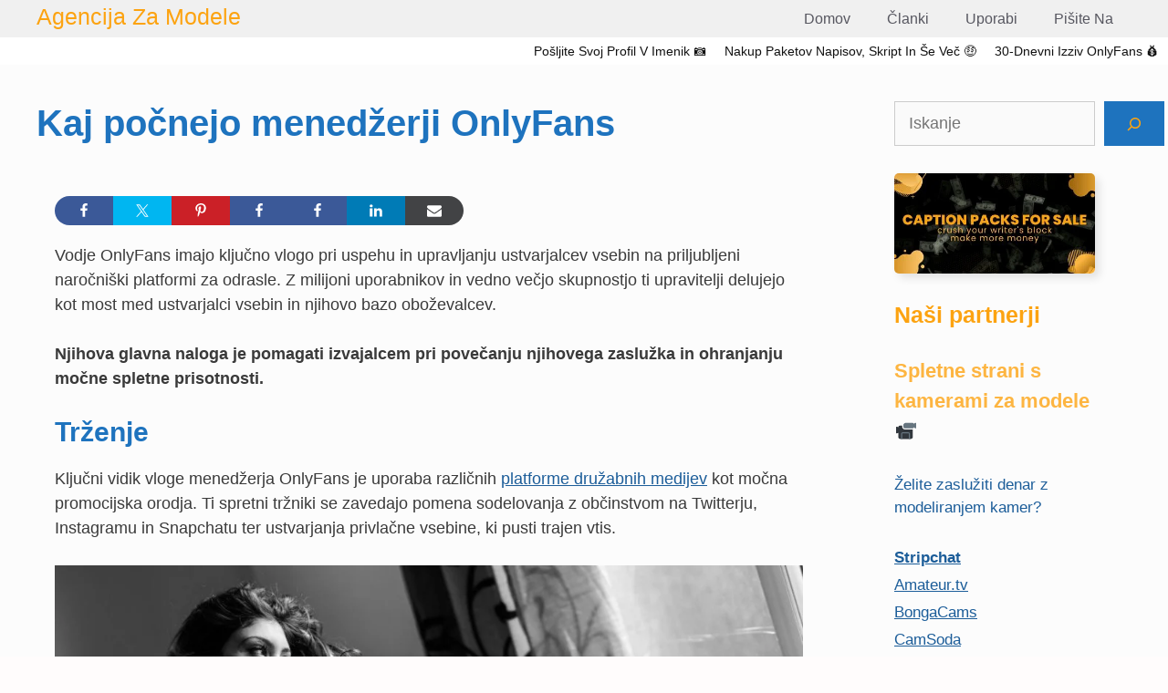

--- FILE ---
content_type: text/html; charset=UTF-8
request_url: https://cammodelagency.com/sl/kaj-pocnejo-menedzerji-onlyfans/
body_size: 26846
content:
<!DOCTYPE html><html lang="sl-SI"><head><meta charset="UTF-8"><title>What Do OnlyFans Managers Do &#8211; Model Agency</title><meta name='robots' content='max-image-preview:large' /><meta name="viewport" content="width=device-width, initial-scale=1"><link rel="alternate" type="application/rss+xml" title="Model Agency &raquo; Vir" href="https://cammodelagency.com/sl/feed/" /><link rel="alternate" type="application/rss+xml" title="Model Agency &raquo; Vir komentarjev" href="https://cammodelagency.com/sl/comments/feed/" /><link rel="alternate" title="oEmbed (JSON)" type="application/json+oembed" href="https://cammodelagency.com/sl/wp-json/oembed/1.0/embed?url=https%3A%2F%2Fcammodelagency.com%2Fsl%2Fkaj-pocnejo-menedzerji-onlyfans%2F" /><link rel="alternate" title="oEmbed (XML)" type="text/xml+oembed" href="https://cammodelagency.com/sl/wp-json/oembed/1.0/embed?url=https%3A%2F%2Fcammodelagency.com%2Fsl%2Fkaj-pocnejo-menedzerji-onlyfans%2F&#038;format=xml" /><style id='wp-img-auto-sizes-contain-inline-css'>img:is([sizes=auto i],[sizes^="auto," i]){contain-intrinsic-size:3000px 1500px}</style><link data-optimized="1" rel='stylesheet' id='shared-counts-css' href='https://cammodelagency.com/wp-content/litespeed/css/f1c4be3c8401e875dd0d88c42c24e5fd.css?ver=c8688' media='all' /><style id='wp-emoji-styles-inline-css'>img.wp-smiley,img.emoji{display:inline!important;border:none!important;box-shadow:none!important;height:1em!important;width:1em!important;margin:0 0.07em!important;vertical-align:-0.1em!important;background:none!important;padding:0!important}</style><link data-optimized="1" rel='stylesheet' id='wp-block-library-css' href='https://cammodelagency.com/wp-content/litespeed/css/de44912a8c6b2ffb70cde62e66fd03f6.css?ver=37863' media='all' /><style id='wp-block-image-inline-css'>.wp-block-image>a,.wp-block-image>figure>a{display:inline-block}.wp-block-image img{box-sizing:border-box;height:auto;max-width:100%;vertical-align:bottom}@media not (prefers-reduced-motion){.wp-block-image img.hide{visibility:hidden}.wp-block-image img.show{animation:show-content-image .4s}}.wp-block-image[style*=border-radius] img,.wp-block-image[style*=border-radius]>a{border-radius:inherit}.wp-block-image.has-custom-border img{box-sizing:border-box}.wp-block-image.aligncenter{text-align:center}.wp-block-image.alignfull>a,.wp-block-image.alignwide>a{width:100%}.wp-block-image.alignfull img,.wp-block-image.alignwide img{height:auto;width:100%}.wp-block-image .aligncenter,.wp-block-image .alignleft,.wp-block-image .alignright,.wp-block-image.aligncenter,.wp-block-image.alignleft,.wp-block-image.alignright{display:table}.wp-block-image .aligncenter>figcaption,.wp-block-image .alignleft>figcaption,.wp-block-image .alignright>figcaption,.wp-block-image.aligncenter>figcaption,.wp-block-image.alignleft>figcaption,.wp-block-image.alignright>figcaption{caption-side:bottom;display:table-caption}.wp-block-image .alignleft{float:left;margin:.5em 1em .5em 0}.wp-block-image .alignright{float:right;margin:.5em 0 .5em 1em}.wp-block-image .aligncenter{margin-left:auto;margin-right:auto}.wp-block-image :where(figcaption){margin-bottom:1em;margin-top:.5em}.wp-block-image.is-style-circle-mask img{border-radius:9999px}@supports ((-webkit-mask-image:none) or (mask-image:none)) or (-webkit-mask-image:none){.wp-block-image.is-style-circle-mask img{border-radius:0;-webkit-mask-image:url('data:image/svg+xml;utf8,<svg viewBox="0 0 100 100" xmlns="http://www.w3.org/2000/svg"><circle cx="50" cy="50" r="50"/></svg>');mask-image:url('data:image/svg+xml;utf8,<svg viewBox="0 0 100 100" xmlns="http://www.w3.org/2000/svg"><circle cx="50" cy="50" r="50"/></svg>');mask-mode:alpha;-webkit-mask-position:center;mask-position:center;-webkit-mask-repeat:no-repeat;mask-repeat:no-repeat;-webkit-mask-size:contain;mask-size:contain}}:root :where(.wp-block-image.is-style-rounded img,.wp-block-image .is-style-rounded img){border-radius:9999px}.wp-block-image figure{margin:0}.wp-lightbox-container{display:flex;flex-direction:column;position:relative}.wp-lightbox-container img{cursor:zoom-in}.wp-lightbox-container img:hover+button{opacity:1}.wp-lightbox-container button{align-items:center;backdrop-filter:blur(16px) saturate(180%);background-color:#5a5a5a40;border:none;border-radius:4px;cursor:zoom-in;display:flex;height:20px;justify-content:center;opacity:0;padding:0;position:absolute;right:16px;text-align:center;top:16px;width:20px;z-index:100}@media not (prefers-reduced-motion){.wp-lightbox-container button{transition:opacity .2s ease}}.wp-lightbox-container button:focus-visible{outline:3px auto #5a5a5a40;outline:3px auto -webkit-focus-ring-color;outline-offset:3px}.wp-lightbox-container button:hover{cursor:pointer;opacity:1}.wp-lightbox-container button:focus{opacity:1}.wp-lightbox-container button:focus,.wp-lightbox-container button:hover,.wp-lightbox-container button:not(:hover):not(:active):not(.has-background){background-color:#5a5a5a40;border:none}.wp-lightbox-overlay{box-sizing:border-box;cursor:zoom-out;height:100vh;left:0;overflow:hidden;position:fixed;top:0;visibility:hidden;width:100%;z-index:100000}.wp-lightbox-overlay .close-button{align-items:center;cursor:pointer;display:flex;justify-content:center;min-height:40px;min-width:40px;padding:0;position:absolute;right:calc(env(safe-area-inset-right) + 16px);top:calc(env(safe-area-inset-top) + 16px);z-index:5000000}.wp-lightbox-overlay .close-button:focus,.wp-lightbox-overlay .close-button:hover,.wp-lightbox-overlay .close-button:not(:hover):not(:active):not(.has-background){background:none;border:none}.wp-lightbox-overlay .lightbox-image-container{height:var(--wp--lightbox-container-height);left:50%;overflow:hidden;position:absolute;top:50%;transform:translate(-50%,-50%);transform-origin:top left;width:var(--wp--lightbox-container-width);z-index:9999999999}.wp-lightbox-overlay .wp-block-image{align-items:center;box-sizing:border-box;display:flex;height:100%;justify-content:center;margin:0;position:relative;transform-origin:0 0;width:100%;z-index:3000000}.wp-lightbox-overlay .wp-block-image img{height:var(--wp--lightbox-image-height);min-height:var(--wp--lightbox-image-height);min-width:var(--wp--lightbox-image-width);width:var(--wp--lightbox-image-width)}.wp-lightbox-overlay .wp-block-image figcaption{display:none}.wp-lightbox-overlay button{background:none;border:none}.wp-lightbox-overlay .scrim{background-color:#fff;height:100%;opacity:.9;position:absolute;width:100%;z-index:2000000}.wp-lightbox-overlay.active{visibility:visible}@media not (prefers-reduced-motion){.wp-lightbox-overlay.active{animation:turn-on-visibility .25s both}.wp-lightbox-overlay.active img{animation:turn-on-visibility .35s both}.wp-lightbox-overlay.show-closing-animation:not(.active){animation:turn-off-visibility .35s both}.wp-lightbox-overlay.show-closing-animation:not(.active) img{animation:turn-off-visibility .25s both}.wp-lightbox-overlay.zoom.active{animation:none;opacity:1;visibility:visible}.wp-lightbox-overlay.zoom.active .lightbox-image-container{animation:lightbox-zoom-in .4s}.wp-lightbox-overlay.zoom.active .lightbox-image-container img{animation:none}.wp-lightbox-overlay.zoom.active .scrim{animation:turn-on-visibility .4s forwards}.wp-lightbox-overlay.zoom.show-closing-animation:not(.active){animation:none}.wp-lightbox-overlay.zoom.show-closing-animation:not(.active) .lightbox-image-container{animation:lightbox-zoom-out .4s}.wp-lightbox-overlay.zoom.show-closing-animation:not(.active) .lightbox-image-container img{animation:none}.wp-lightbox-overlay.zoom.show-closing-animation:not(.active) .scrim{animation:turn-off-visibility .4s forwards}}@keyframes show-content-image{0%{visibility:hidden}99%{visibility:hidden}to{visibility:visible}}@keyframes turn-on-visibility{0%{opacity:0}to{opacity:1}}@keyframes turn-off-visibility{0%{opacity:1;visibility:visible}99%{opacity:0;visibility:visible}to{opacity:0;visibility:hidden}}@keyframes lightbox-zoom-in{0%{transform:translate(calc((-100vw + var(--wp--lightbox-scrollbar-width))/2 + var(--wp--lightbox-initial-left-position)),calc(-50vh + var(--wp--lightbox-initial-top-position))) scale(var(--wp--lightbox-scale))}to{transform:translate(-50%,-50%) scale(1)}}@keyframes lightbox-zoom-out{0%{transform:translate(-50%,-50%) scale(1);visibility:visible}99%{visibility:visible}to{transform:translate(calc((-100vw + var(--wp--lightbox-scrollbar-width))/2 + var(--wp--lightbox-initial-left-position)),calc(-50vh + var(--wp--lightbox-initial-top-position))) scale(var(--wp--lightbox-scale));visibility:hidden}}
/*# sourceURL=https://cammodelagency.com/wp-includes/blocks/image/style.min.css */</style><style id='wp-block-list-inline-css'>ol,ul{box-sizing:border-box}:root :where(.wp-block-list.has-background){padding:1.25em 2.375em}</style><style id='wp-block-search-inline-css'>.wp-block-search__button{margin-left:10px;word-break:normal}.wp-block-search__button.has-icon{line-height:0}.wp-block-search__button svg{height:1.25em;min-height:24px;min-width:24px;width:1.25em;fill:currentColor;vertical-align:text-bottom}:where(.wp-block-search__button){border:1px solid #ccc;padding:6px 10px}.wp-block-search__inside-wrapper{display:flex;flex:auto;flex-wrap:nowrap;max-width:100%}.wp-block-search__label{width:100%}.wp-block-search.wp-block-search__button-only .wp-block-search__button{box-sizing:border-box;display:flex;flex-shrink:0;justify-content:center;margin-left:0;max-width:100%}.wp-block-search.wp-block-search__button-only .wp-block-search__inside-wrapper{min-width:0!important;transition-property:width}.wp-block-search.wp-block-search__button-only .wp-block-search__input{flex-basis:100%;transition-duration:.3s}.wp-block-search.wp-block-search__button-only.wp-block-search__searchfield-hidden,.wp-block-search.wp-block-search__button-only.wp-block-search__searchfield-hidden .wp-block-search__inside-wrapper{overflow:hidden}.wp-block-search.wp-block-search__button-only.wp-block-search__searchfield-hidden .wp-block-search__input{border-left-width:0!important;border-right-width:0!important;flex-basis:0%;flex-grow:0;margin:0;min-width:0!important;padding-left:0!important;padding-right:0!important;width:0!important}:where(.wp-block-search__input){appearance:none;border:1px solid #949494;flex-grow:1;font-family:inherit;font-size:inherit;font-style:inherit;font-weight:inherit;letter-spacing:inherit;line-height:inherit;margin-left:0;margin-right:0;min-width:3rem;padding:8px;text-decoration:unset!important;text-transform:inherit}:where(.wp-block-search__button-inside .wp-block-search__inside-wrapper){background-color:#fff;border:1px solid #949494;box-sizing:border-box;padding:4px}:where(.wp-block-search__button-inside .wp-block-search__inside-wrapper) .wp-block-search__input{border:none;border-radius:0;padding:0 4px}:where(.wp-block-search__button-inside .wp-block-search__inside-wrapper) .wp-block-search__input:focus{outline:none}:where(.wp-block-search__button-inside .wp-block-search__inside-wrapper) :where(.wp-block-search__button){padding:4px 8px}.wp-block-search.aligncenter .wp-block-search__inside-wrapper{margin:auto}.wp-block[data-align=right] .wp-block-search.wp-block-search__button-only .wp-block-search__inside-wrapper{float:right}</style><style id='wp-block-paragraph-inline-css'>.is-small-text{font-size:.875em}.is-regular-text{font-size:1em}.is-large-text{font-size:2.25em}.is-larger-text{font-size:3em}.has-drop-cap:not(:focus):first-letter{float:left;font-size:8.4em;font-style:normal;font-weight:100;line-height:.68;margin:.05em .1em 0 0;text-transform:uppercase}body.rtl .has-drop-cap:not(:focus):first-letter{float:none;margin-left:.1em}p.has-drop-cap.has-background{overflow:hidden}:root :where(p.has-background){padding:1.25em 2.375em}:where(p.has-text-color:not(.has-link-color)) a{color:inherit}p.has-text-align-left[style*="writing-mode:vertical-lr"],p.has-text-align-right[style*="writing-mode:vertical-rl"]{rotate:180deg}</style><style id='global-styles-inline-css'>:root{--wp--preset--aspect-ratio--square:1;--wp--preset--aspect-ratio--4-3:4/3;--wp--preset--aspect-ratio--3-4:3/4;--wp--preset--aspect-ratio--3-2:3/2;--wp--preset--aspect-ratio--2-3:2/3;--wp--preset--aspect-ratio--16-9:16/9;--wp--preset--aspect-ratio--9-16:9/16;--wp--preset--color--black:#000000;--wp--preset--color--cyan-bluish-gray:#abb8c3;--wp--preset--color--white:#ffffff;--wp--preset--color--pale-pink:#f78da7;--wp--preset--color--vivid-red:#cf2e2e;--wp--preset--color--luminous-vivid-orange:#ff6900;--wp--preset--color--luminous-vivid-amber:#fcb900;--wp--preset--color--light-green-cyan:#7bdcb5;--wp--preset--color--vivid-green-cyan:#00d084;--wp--preset--color--pale-cyan-blue:#8ed1fc;--wp--preset--color--vivid-cyan-blue:#0693e3;--wp--preset--color--vivid-purple:#9b51e0;--wp--preset--color--contrast:var(--contrast);--wp--preset--color--contrast-2:var(--contrast-2);--wp--preset--color--contrast-3:var(--contrast-3);--wp--preset--color--base:var(--base);--wp--preset--color--base-2:var(--base-2);--wp--preset--color--base-3:var(--base-3);--wp--preset--color--accent:var(--accent);--wp--preset--color--global-color-8:var(--global-color-8);--wp--preset--color--global-color-9:var(--global-color-9);--wp--preset--color--global-color-10:var(--global-color-10);--wp--preset--color--global-color-11:var(--global-color-11);--wp--preset--color--global-color-12:var(--global-color-12);--wp--preset--gradient--vivid-cyan-blue-to-vivid-purple:linear-gradient(135deg,rgb(6,147,227) 0%,rgb(155,81,224) 100%);--wp--preset--gradient--light-green-cyan-to-vivid-green-cyan:linear-gradient(135deg,rgb(122,220,180) 0%,rgb(0,208,130) 100%);--wp--preset--gradient--luminous-vivid-amber-to-luminous-vivid-orange:linear-gradient(135deg,rgb(252,185,0) 0%,rgb(255,105,0) 100%);--wp--preset--gradient--luminous-vivid-orange-to-vivid-red:linear-gradient(135deg,rgb(255,105,0) 0%,rgb(207,46,46) 100%);--wp--preset--gradient--very-light-gray-to-cyan-bluish-gray:linear-gradient(135deg,rgb(238,238,238) 0%,rgb(169,184,195) 100%);--wp--preset--gradient--cool-to-warm-spectrum:linear-gradient(135deg,rgb(74,234,220) 0%,rgb(151,120,209) 20%,rgb(207,42,186) 40%,rgb(238,44,130) 60%,rgb(251,105,98) 80%,rgb(254,248,76) 100%);--wp--preset--gradient--blush-light-purple:linear-gradient(135deg,rgb(255,206,236) 0%,rgb(152,150,240) 100%);--wp--preset--gradient--blush-bordeaux:linear-gradient(135deg,rgb(254,205,165) 0%,rgb(254,45,45) 50%,rgb(107,0,62) 100%);--wp--preset--gradient--luminous-dusk:linear-gradient(135deg,rgb(255,203,112) 0%,rgb(199,81,192) 50%,rgb(65,88,208) 100%);--wp--preset--gradient--pale-ocean:linear-gradient(135deg,rgb(255,245,203) 0%,rgb(182,227,212) 50%,rgb(51,167,181) 100%);--wp--preset--gradient--electric-grass:linear-gradient(135deg,rgb(202,248,128) 0%,rgb(113,206,126) 100%);--wp--preset--gradient--midnight:linear-gradient(135deg,rgb(2,3,129) 0%,rgb(40,116,252) 100%);--wp--preset--font-size--small:13px;--wp--preset--font-size--medium:20px;--wp--preset--font-size--large:36px;--wp--preset--font-size--x-large:42px;--wp--preset--spacing--20:0.44rem;--wp--preset--spacing--30:0.67rem;--wp--preset--spacing--40:1rem;--wp--preset--spacing--50:1.5rem;--wp--preset--spacing--60:2.25rem;--wp--preset--spacing--70:3.38rem;--wp--preset--spacing--80:5.06rem;--wp--preset--shadow--natural:6px 6px 9px rgba(0, 0, 0, 0.2);--wp--preset--shadow--deep:12px 12px 50px rgba(0, 0, 0, 0.4);--wp--preset--shadow--sharp:6px 6px 0px rgba(0, 0, 0, 0.2);--wp--preset--shadow--outlined:6px 6px 0px -3px rgb(255, 255, 255), 6px 6px rgb(0, 0, 0);--wp--preset--shadow--crisp:6px 6px 0px rgb(0, 0, 0)}:where(.is-layout-flex){gap:.5em}:where(.is-layout-grid){gap:.5em}body .is-layout-flex{display:flex}.is-layout-flex{flex-wrap:wrap;align-items:center}.is-layout-flex>:is(*,div){margin:0}body .is-layout-grid{display:grid}.is-layout-grid>:is(*,div){margin:0}:where(.wp-block-columns.is-layout-flex){gap:2em}:where(.wp-block-columns.is-layout-grid){gap:2em}:where(.wp-block-post-template.is-layout-flex){gap:1.25em}:where(.wp-block-post-template.is-layout-grid){gap:1.25em}.has-black-color{color:var(--wp--preset--color--black)!important}.has-cyan-bluish-gray-color{color:var(--wp--preset--color--cyan-bluish-gray)!important}.has-white-color{color:var(--wp--preset--color--white)!important}.has-pale-pink-color{color:var(--wp--preset--color--pale-pink)!important}.has-vivid-red-color{color:var(--wp--preset--color--vivid-red)!important}.has-luminous-vivid-orange-color{color:var(--wp--preset--color--luminous-vivid-orange)!important}.has-luminous-vivid-amber-color{color:var(--wp--preset--color--luminous-vivid-amber)!important}.has-light-green-cyan-color{color:var(--wp--preset--color--light-green-cyan)!important}.has-vivid-green-cyan-color{color:var(--wp--preset--color--vivid-green-cyan)!important}.has-pale-cyan-blue-color{color:var(--wp--preset--color--pale-cyan-blue)!important}.has-vivid-cyan-blue-color{color:var(--wp--preset--color--vivid-cyan-blue)!important}.has-vivid-purple-color{color:var(--wp--preset--color--vivid-purple)!important}.has-black-background-color{background-color:var(--wp--preset--color--black)!important}.has-cyan-bluish-gray-background-color{background-color:var(--wp--preset--color--cyan-bluish-gray)!important}.has-white-background-color{background-color:var(--wp--preset--color--white)!important}.has-pale-pink-background-color{background-color:var(--wp--preset--color--pale-pink)!important}.has-vivid-red-background-color{background-color:var(--wp--preset--color--vivid-red)!important}.has-luminous-vivid-orange-background-color{background-color:var(--wp--preset--color--luminous-vivid-orange)!important}.has-luminous-vivid-amber-background-color{background-color:var(--wp--preset--color--luminous-vivid-amber)!important}.has-light-green-cyan-background-color{background-color:var(--wp--preset--color--light-green-cyan)!important}.has-vivid-green-cyan-background-color{background-color:var(--wp--preset--color--vivid-green-cyan)!important}.has-pale-cyan-blue-background-color{background-color:var(--wp--preset--color--pale-cyan-blue)!important}.has-vivid-cyan-blue-background-color{background-color:var(--wp--preset--color--vivid-cyan-blue)!important}.has-vivid-purple-background-color{background-color:var(--wp--preset--color--vivid-purple)!important}.has-black-border-color{border-color:var(--wp--preset--color--black)!important}.has-cyan-bluish-gray-border-color{border-color:var(--wp--preset--color--cyan-bluish-gray)!important}.has-white-border-color{border-color:var(--wp--preset--color--white)!important}.has-pale-pink-border-color{border-color:var(--wp--preset--color--pale-pink)!important}.has-vivid-red-border-color{border-color:var(--wp--preset--color--vivid-red)!important}.has-luminous-vivid-orange-border-color{border-color:var(--wp--preset--color--luminous-vivid-orange)!important}.has-luminous-vivid-amber-border-color{border-color:var(--wp--preset--color--luminous-vivid-amber)!important}.has-light-green-cyan-border-color{border-color:var(--wp--preset--color--light-green-cyan)!important}.has-vivid-green-cyan-border-color{border-color:var(--wp--preset--color--vivid-green-cyan)!important}.has-pale-cyan-blue-border-color{border-color:var(--wp--preset--color--pale-cyan-blue)!important}.has-vivid-cyan-blue-border-color{border-color:var(--wp--preset--color--vivid-cyan-blue)!important}.has-vivid-purple-border-color{border-color:var(--wp--preset--color--vivid-purple)!important}.has-vivid-cyan-blue-to-vivid-purple-gradient-background{background:var(--wp--preset--gradient--vivid-cyan-blue-to-vivid-purple)!important}.has-light-green-cyan-to-vivid-green-cyan-gradient-background{background:var(--wp--preset--gradient--light-green-cyan-to-vivid-green-cyan)!important}.has-luminous-vivid-amber-to-luminous-vivid-orange-gradient-background{background:var(--wp--preset--gradient--luminous-vivid-amber-to-luminous-vivid-orange)!important}.has-luminous-vivid-orange-to-vivid-red-gradient-background{background:var(--wp--preset--gradient--luminous-vivid-orange-to-vivid-red)!important}.has-very-light-gray-to-cyan-bluish-gray-gradient-background{background:var(--wp--preset--gradient--very-light-gray-to-cyan-bluish-gray)!important}.has-cool-to-warm-spectrum-gradient-background{background:var(--wp--preset--gradient--cool-to-warm-spectrum)!important}.has-blush-light-purple-gradient-background{background:var(--wp--preset--gradient--blush-light-purple)!important}.has-blush-bordeaux-gradient-background{background:var(--wp--preset--gradient--blush-bordeaux)!important}.has-luminous-dusk-gradient-background{background:var(--wp--preset--gradient--luminous-dusk)!important}.has-pale-ocean-gradient-background{background:var(--wp--preset--gradient--pale-ocean)!important}.has-electric-grass-gradient-background{background:var(--wp--preset--gradient--electric-grass)!important}.has-midnight-gradient-background{background:var(--wp--preset--gradient--midnight)!important}.has-small-font-size{font-size:var(--wp--preset--font-size--small)!important}.has-medium-font-size{font-size:var(--wp--preset--font-size--medium)!important}.has-large-font-size{font-size:var(--wp--preset--font-size--large)!important}.has-x-large-font-size{font-size:var(--wp--preset--font-size--x-large)!important}</style><style id='classic-theme-styles-inline-css'>/*! This file is auto-generated */
.wp-block-button__link{color:#fff;background-color:#32373c;border-radius:9999px;box-shadow:none;text-decoration:none;padding:calc(.667em + 2px) calc(1.333em + 2px);font-size:1.125em}.wp-block-file__button{background:#32373c;color:#fff;text-decoration:none}</style><link data-optimized="1" rel='stylesheet' id='cp-styles-css' href='https://cammodelagency.com/wp-content/litespeed/css/aa25739a406a7951f8aec14152300b36.css?ver=677f2' media='all' /><link data-optimized="1" rel='stylesheet' id='dashicons-css' href='https://cammodelagency.com/wp-content/litespeed/css/0f572fe21e0d8e860e21cb4beabf4c81.css?ver=21f47' media='all' /><link data-optimized="1" rel='stylesheet' id='trp-language-switcher-style-css' href='https://cammodelagency.com/wp-content/litespeed/css/b0b29407ad51eb2d9e66b223becc7bb0.css?ver=d78b0' media='all' /><link data-optimized="1" rel='stylesheet' id='generate-style-css' href='https://cammodelagency.com/wp-content/litespeed/css/e7859787f289958dc0e3ace5a8844069.css?ver=bf22e' media='all' /><style id='generate-style-inline-css'>@media (max-width:768px){.main-navigation .menu-toggle,.main-navigation .mobile-bar-items,.sidebar-nav-mobile:not(#sticky-placeholder){display:block}.main-navigation ul,.gen-sidebar-nav{display:none}[class*="nav-float-"] .site-header .inside-header>*{float:none;clear:both}}.dynamic-author-image-rounded{border-radius:100%}.dynamic-featured-image,.dynamic-author-image{vertical-align:middle}.one-container.blog .dynamic-content-template:not(:last-child),.one-container.archive .dynamic-content-template:not(:last-child){padding-bottom:0}.dynamic-entry-excerpt>p:last-child{margin-bottom:0}</style><link data-optimized="1" rel='stylesheet' id='generate-font-icons-css' href='https://cammodelagency.com/wp-content/litespeed/css/dd1a75e7ec9fa11d5fdab554f1e5e60d.css?ver=4c9ee' media='all' /><link data-optimized="1" rel='stylesheet' id='generatepress-dynamic-css' href='https://cammodelagency.com/wp-content/litespeed/css/7c337c1c8f2381b357847ffeb094ab59.css?ver=9d649' media='all' /><link data-optimized="1" rel='stylesheet' id='generate-child-css' href='https://cammodelagency.com/wp-content/litespeed/css/4408516c6351a7d04903083171c0a72a.css?ver=63f40' media='all' /><style id='generateblocks-inline-css'>h4.gb-headline-b76b3c82{padding-left:10px}h4.gb-headline-1f80de51{color:var(--global-color-10)}h4.gb-headline-29dcc89c{color:var(--contrast)}h4.gb-headline-182f40a9{color:var(--contrast)}p.gb-headline-978accdd{font-size:16px;line-height:1em;text-align:left;margin-top:0;margin-bottom:0}h4.gb-headline-e1bc1325{color:var(--contrast)}h4.gb-headline-754b859d{color:var(--contrast)}p.gb-headline-dd351876{font-size:17px;color:var(--contrast-2)}p.gb-headline-4d923cd4{font-size:16px;margin-top:0;margin-bottom:0}.gb-image-c321beec{border-radius:5px;vertical-align:middle;box-shadow:5px 5px 10px 0 rgb(0 0 0 / .1)}.gb-block-image-ad02dd68{padding-right:10px;padding-left:10px}.gb-image-ad02dd68{border-radius:5px;vertical-align:middle;box-shadow:5px 5px 10px 0 rgb(0 0 0 / .1)}.gb-block-image-b5a31b74{padding-right:10px;padding-left:10px}.gb-image-b5a31b74{border-radius:5px;vertical-align:middle;box-shadow:5px 5px 10px 0 rgb(0 0 0 / .1)}.gb-image-b5a31b74:hover{transform:scale(1.05) perspective(1000px)}.gb-block-image-cb2f7bec{padding-right:10px;padding-left:10px}.gb-image-cb2f7bec{border-radius:5px;vertical-align:middle;box-shadow:5px 5px 10px 0 rgb(0 0 0 / .1)}.gb-image-cb2f7bec:hover{transform:scale(1.05) perspective(1000px)}.gb-container.gb-tabs__item:not(.gb-tabs__item-open){display:none}.gb-container-0bab2228{border-top:5px solid var(--accent);background-color:var(--base)}.gb-container-0bab2228>.gb-inside-container{padding:20px 30px;max-width:1330px;margin-left:auto;margin-right:auto;z-index:1;position:relative}.gb-grid-wrapper>.gb-grid-column-0bab2228>.gb-container{display:flex;flex-direction:column;height:100%}.gb-container-2cef8572>.gb-inside-container{padding:0}.gb-grid-wrapper>.gb-grid-column-2cef8572{width:33.33%}.gb-grid-wrapper>.gb-grid-column-2cef8572>.gb-container{display:flex;flex-direction:column;height:100%}.gb-container-fae0cc55>.gb-inside-container{padding:0}.gb-grid-wrapper>.gb-grid-column-fae0cc55{width:33.33%}.gb-grid-wrapper>.gb-grid-column-fae0cc55>.gb-container{display:flex;flex-direction:column;height:100%}.gb-container-7ce703c1>.gb-inside-container{padding:0}.gb-grid-wrapper>.gb-grid-column-7ce703c1{width:33.33%}.gb-grid-wrapper>.gb-grid-column-7ce703c1>.gb-container{display:flex;flex-direction:column;height:100%}.gb-container-110e8eb9{border-top:1px solid var(--global-color-8)}.gb-container-110e8eb9>.gb-inside-container{padding-top:0;padding-right:0;padding-left:0;max-width:1330px;margin-left:auto;margin-right:auto}.gb-grid-wrapper>.gb-grid-column-110e8eb9>.gb-container{display:flex;flex-direction:column;height:100%}.gb-container-e0bb808f{padding-top:10px}.gb-grid-wrapper>.gb-grid-column-47d30149{width:25%}.gb-container-1ad5f961{margin-right:10px}.gb-grid-wrapper>.gb-grid-column-1ad5f961{width:25%}.gb-grid-wrapper>.gb-grid-column-cab995e7{width:100%}.gb-grid-wrapper>.gb-grid-column-16d68e13{width:25%}.gb-grid-wrapper>.gb-grid-column-b3f6e4a1{width:25%}.gb-container-9ca6ed77>.gb-inside-container{max-width:1330px;margin-left:auto;margin-right:auto}.gb-grid-wrapper>.gb-grid-column-9ca6ed77>.gb-container{display:flex;flex-direction:column;height:100%}.gb-container-5c48d713>.gb-inside-container{padding:0}.gb-grid-wrapper>.gb-grid-column-5c48d713{width:50%}.gb-grid-wrapper>.gb-grid-column-5c48d713>.gb-container{display:flex;flex-direction:column;height:100%}.gb-container-ef02b050{max-width:1330px;padding:5px;margin-right:auto;margin-left:auto;border-radius:5px;border:0 solid}.gb-grid-wrapper>.gb-grid-column-84a44d1a{width:33.33%}.gb-grid-wrapper>.gb-grid-column-63368bf2{width:33.33%}.gb-grid-wrapper>.gb-grid-column-0962da82{width:33.33%}.gb-container-b8118746{padding:10px;border-radius:5px;background-color:var(--base);box-shadow:5px 5px 10px 0 rgb(0 0 0 / .1)}.gb-grid-wrapper>.gb-grid-column-14ce3446{width:100%}.gb-grid-wrapper-6ae02fb5{display:flex;flex-wrap:wrap;align-items:flex-start;row-gap:20px;margin-left:-20px}.gb-grid-wrapper-6ae02fb5>.gb-grid-column{box-sizing:border-box;padding-left:20px}.gb-grid-wrapper-923287e6{display:flex;flex-wrap:wrap}.gb-grid-wrapper-923287e6>.gb-grid-column{box-sizing:border-box}.gb-grid-wrapper-ecce8b89{display:flex;flex-wrap:wrap;row-gap:20px}.gb-grid-wrapper-ecce8b89>.gb-grid-column{box-sizing:border-box}.gb-grid-wrapper-6dced4bb{display:flex;flex-wrap:wrap;margin-left:-30px}.gb-grid-wrapper-6dced4bb>.gb-grid-column{box-sizing:border-box;padding-left:30px}.gb-grid-wrapper-32622bc0{display:flex;flex-wrap:wrap}.gb-grid-wrapper-32622bc0>.gb-grid-column{box-sizing:border-box}.gb-grid-wrapper-8fc00243{display:flex;flex-wrap:wrap;row-gap:20px}.gb-grid-wrapper-8fc00243>.gb-grid-column{box-sizing:border-box}@media (max-width:1024px){.gb-grid-wrapper>.gb-grid-column-2cef8572{width:100%}.gb-grid-wrapper>.gb-grid-column-fae0cc55{width:100%}.gb-grid-wrapper>.gb-grid-column-7ce703c1{width:100%}.gb-container-9ca6ed77{width:100%}.gb-grid-wrapper>.gb-grid-column-9ca6ed77{width:100%}.gb-grid-wrapper-6ae02fb5{row-gap:40px}}@media (max-width:767px){.gb-grid-wrapper>.gb-grid-column-2cef8572{width:100%}.gb-grid-wrapper>.gb-grid-column-fae0cc55{width:100%}.gb-grid-wrapper>.gb-grid-column-7ce703c1{width:100%}.gb-grid-wrapper>.gb-grid-column-47d30149{width:100%}.gb-grid-wrapper>.gb-grid-column-1ad5f961{width:100%}.gb-grid-wrapper>.gb-grid-column-16d68e13{width:100%}.gb-grid-wrapper>.gb-grid-column-b3f6e4a1{width:100%}.gb-container-9ca6ed77{width:100%}.gb-grid-wrapper>.gb-grid-column-9ca6ed77{width:100%}.gb-grid-wrapper>.gb-grid-column-5c48d713{width:100%}.gb-grid-wrapper>.gb-grid-column-84a44d1a{width:100%}.gb-grid-wrapper>.gb-grid-column-63368bf2{width:100%}.gb-grid-wrapper>.gb-grid-column-0962da82{width:100%}}:root{--gb-container-width:1330px}.gb-container .wp-block-image img{vertical-align:middle}.gb-grid-wrapper .wp-block-image{margin-bottom:0}.gb-highlight{background:none}.gb-shape{line-height:0}.gb-container-link{position:absolute;top:0;right:0;bottom:0;left:0;z-index:99}</style><link data-optimized="1" rel='stylesheet' id='generate-blog-columns-css' href='https://cammodelagency.com/wp-content/litespeed/css/cd5ecb8d78c8ddbffa84fbb4dc96af67.css?ver=ba1c8' media='all' /><link data-optimized="1" rel='stylesheet' id='generate-secondary-nav-css' href='https://cammodelagency.com/wp-content/litespeed/css/d64a90764af66c54f8aa62f7570e339b.css?ver=be3e3' media='all' /><style id='generate-secondary-nav-inline-css'>.secondary-navigation{background-color:var(--base-3)}.secondary-navigation .main-nav ul li a,.secondary-navigation .menu-toggle,.secondary-menu-bar-items .menu-bar-item>a{color:var(--contrast);text-transform:capitalize;font-size:14px;padding-left:10px;padding-right:10px;line-height:30px}.secondary-navigation .secondary-menu-bar-items{color:var(--contrast);font-size:14px}button.secondary-menu-toggle:hover,button.secondary-menu-toggle:focus{color:var(--contrast)}.widget-area .secondary-navigation{margin-bottom:5px}.secondary-navigation ul ul{background-color:var(--contrast);top:auto}.secondary-navigation .main-nav ul ul li a{color:#fff;font-size:13px;padding-left:10px;padding-right:10px}.secondary-navigation .menu-item-has-children .dropdown-menu-toggle{padding-right:10px}.secondary-navigation .main-nav ul li:not([class*="current-menu-"]):hover>a,.secondary-navigation .main-nav ul li:not([class*="current-menu-"]):focus>a,.secondary-navigation .main-nav ul li.sfHover:not([class*="current-menu-"])>a,.secondary-menu-bar-items .menu-bar-item:hover>a{color:var(--accent);background-color:var(--base-3)}.secondary-navigation .main-nav ul ul li:not([class*="current-menu-"]):hover>a,.secondary-navigation .main-nav ul ul li:not([class*="current-menu-"]):focus>a,.secondary-navigation .main-nav ul ul li.sfHover:not([class*="current-menu-"])>a{color:#fff;background-color:#1c5d99}.secondary-navigation .main-nav ul li[class*="current-menu-"]>a{color:var(--contrast);background-color:#fff}.secondary-navigation .main-nav ul ul li[class*="current-menu-"]>a{color:#fff;background-color:#474747}@media (max-width:768px){.secondary-menu-bar-items .menu-bar-item:hover>a{background:none;color:var(--contrast)}}</style><link data-optimized="1" rel='stylesheet' id='generate-secondary-nav-mobile-css' href='https://cammodelagency.com/wp-content/litespeed/css/0641ca12c0b6aed2264388fa970073d4.css?ver=8ad70' media='all' /> <script src="https://cammodelagency.com/wp-includes/js/jquery/jquery.min.js?ver=3.7.1" id="jquery-core-js"></script> <script src="https://cammodelagency.com/wp-includes/js/jquery/jquery-migrate.min.js?ver=3.4.1" id="jquery-migrate-js"></script> <link rel="https://api.w.org/" href="https://cammodelagency.com/sl/wp-json/" /><link rel="alternate" title="JSON" type="application/json" href="https://cammodelagency.com/sl/wp-json/wp/v2/posts/15824" /><link rel="EditURI" type="application/rsd+xml" title="RSD" href="https://cammodelagency.com/xmlrpc.php?rsd" /><meta name="generator" content="WordPress 6.9" /><link rel="canonical" href="https://cammodelagency.com/sl/kaj-pocnejo-menedzerji-onlyfans/" /><link rel='shortlink' href='https://cammodelagency.com/sl/?p=15824' /><link rel="alternate" hreflang="en-US" href="https://cammodelagency.com/what-do-onlyfans-managers-do/"/><link rel="alternate" hreflang="bg-BG" href="https://cammodelagency.com/bg/%d0%ba%d0%b0%d0%ba%d0%b2%d0%be-%d0%bf%d1%80%d0%b0%d0%b2%d1%8f%d1%82-%d0%bc%d0%b5%d0%bd%d0%b8%d0%b4%d0%b6%d1%8a%d1%80%d0%b8%d1%82%d0%b5-%d0%bd%d0%b0-onlyfans/"/><link rel="alternate" hreflang="cs-CZ" href="https://cammodelagency.com/cs/co-delaji-manazeri-onlyfans/"/><link rel="alternate" hreflang="da-DK" href="https://cammodelagency.com/da/hvad-gor-onlyfans-managers/"/><link rel="alternate" hreflang="nl-NL" href="https://cammodelagency.com/nl/wat-doen-managers-van-onlyfans/"/><link rel="alternate" hreflang="et" href="https://cammodelagency.com/et/mida-teevad-onlyfans-juhid/"/><link rel="alternate" hreflang="fi" href="https://cammodelagency.com/fi/mita-onlyfans-managerit-tekevat/"/><link rel="alternate" hreflang="fr-FR" href="https://cammodelagency.com/fr/que-font-les-managers-donlyfans/"/><link rel="alternate" hreflang="de-DE" href="https://cammodelagency.com/de/was-machen-die-manager-von-onlyfans/"/><link rel="alternate" hreflang="el" href="https://cammodelagency.com/el/%cf%84%ce%b9-%ce%ba%ce%ac%ce%bd%ce%bf%cf%85%ce%bd-%ce%bf%ce%b9-%ce%b4%ce%b9%ce%b1%cf%87%ce%b5%ce%b9%cf%81%ce%b9%cf%83%cf%84%ce%ad%cf%82-%cf%84%cf%89%ce%bd-onlyfans/"/><link rel="alternate" hreflang="hu-HU" href="https://cammodelagency.com/hu/mit-csinalnak-a-onlyfans-menedzserek/"/><link rel="alternate" hreflang="id-ID" href="https://cammodelagency.com/id/apa-yang-dilakukan-oleh-manajer-onlyfans/"/><link rel="alternate" hreflang="it-IT" href="https://cammodelagency.com/it/cosa-fanno-i-manager-di-onlyfans/"/><link rel="alternate" hreflang="ja" href="https://cammodelagency.com/ja/onlyfans%e3%81%ae%e3%83%9e%e3%83%8d%e3%83%bc%e3%82%b8%e3%83%a3%e3%83%bc%e3%81%af%e4%bd%95%e3%82%92%e3%81%97%e3%81%a6%e3%81%84%e3%82%8b%e3%81%ae%e3%81%8b%ef%bc%9f/"/><link rel="alternate" hreflang="ko-KR" href="https://cammodelagency.com/ko/%ec%98%a8%eb%a6%ac%ed%8c%ac-%ea%b4%80%eb%a6%ac%ec%9e%90%ea%b0%80-%ed%95%98%eb%8a%94-%ec%9d%bc/"/><link rel="alternate" hreflang="lv" href="https://cammodelagency.com/lv/ko-dara-onlyfans-menedzeri/"/><link rel="alternate" hreflang="lt-LT" href="https://cammodelagency.com/lt/what-do-onlyfans-managers-do/"/><link rel="alternate" hreflang="pl-PL" href="https://cammodelagency.com/pl/czym-zajmuja-sie-menedzerowie-onlyfans/"/><link rel="alternate" hreflang="pt-BR" href="https://cammodelagency.com/pt/o-que-fazem-os-gerentes-da-onlyfans/"/><link rel="alternate" hreflang="ru-RU" href="https://cammodelagency.com/ru/%d1%87%d0%b5%d0%bc-%d0%b7%d0%b0%d0%bd%d0%b8%d0%bc%d0%b0%d1%8e%d1%82%d1%81%d1%8f-%d0%bc%d0%b5%d0%bd%d0%b5%d0%b4%d0%b6%d0%b5%d1%80%d1%8b-onlyfans/"/><link rel="alternate" hreflang="ro-RO" href="https://cammodelagency.com/ro/ce-fac-managerii-onlyfans/"/><link rel="alternate" hreflang="es-MX" href="https://cammodelagency.com/es/que-hacen-los-managers-de-onlyfans/"/><link rel="alternate" hreflang="sk-SK" href="https://cammodelagency.com/sk/co-robia-manazeri-onlyfans/"/><link rel="alternate" hreflang="sl-SI" href="https://cammodelagency.com/sl/kaj-pocnejo-menedzerji-onlyfans/"/><link rel="alternate" hreflang="sv-SE" href="https://cammodelagency.com/sv/vad-gor-onlyfans-managers/"/><link rel="alternate" hreflang="tr-TR" href="https://cammodelagency.com/tr/onlyfans-yoneticileri-ne-is-yapar/"/><link rel="alternate" hreflang="uk" href="https://cammodelagency.com/uk/%d1%89%d0%be-%d1%80%d0%be%d0%b1%d0%bb%d1%8f%d1%82%d1%8c-%d0%bc%d0%b5%d0%bd%d0%b5%d0%b4%d0%b6%d0%b5%d1%80%d0%b8-%d1%82%d1%96%d0%bb%d1%8c%d0%ba%d0%b8-%d0%b4%d0%bb%d1%8f-%d1%84%d0%b0%d0%bd%d0%b0%d1%82/"/><link rel="alternate" hreflang="en" href="https://cammodelagency.com/what-do-onlyfans-managers-do/"/><link rel="alternate" hreflang="bg" href="https://cammodelagency.com/bg/%d0%ba%d0%b0%d0%ba%d0%b2%d0%be-%d0%bf%d1%80%d0%b0%d0%b2%d1%8f%d1%82-%d0%bc%d0%b5%d0%bd%d0%b8%d0%b4%d0%b6%d1%8a%d1%80%d0%b8%d1%82%d0%b5-%d0%bd%d0%b0-onlyfans/"/><link rel="alternate" hreflang="cs" href="https://cammodelagency.com/cs/co-delaji-manazeri-onlyfans/"/><link rel="alternate" hreflang="da" href="https://cammodelagency.com/da/hvad-gor-onlyfans-managers/"/><link rel="alternate" hreflang="nl" href="https://cammodelagency.com/nl/wat-doen-managers-van-onlyfans/"/><link rel="alternate" hreflang="fr" href="https://cammodelagency.com/fr/que-font-les-managers-donlyfans/"/><link rel="alternate" hreflang="de" href="https://cammodelagency.com/de/was-machen-die-manager-von-onlyfans/"/><link rel="alternate" hreflang="hu" href="https://cammodelagency.com/hu/mit-csinalnak-a-onlyfans-menedzserek/"/><link rel="alternate" hreflang="id" href="https://cammodelagency.com/id/apa-yang-dilakukan-oleh-manajer-onlyfans/"/><link rel="alternate" hreflang="it" href="https://cammodelagency.com/it/cosa-fanno-i-manager-di-onlyfans/"/><link rel="alternate" hreflang="ko" href="https://cammodelagency.com/ko/%ec%98%a8%eb%a6%ac%ed%8c%ac-%ea%b4%80%eb%a6%ac%ec%9e%90%ea%b0%80-%ed%95%98%eb%8a%94-%ec%9d%bc/"/><link rel="alternate" hreflang="lt" href="https://cammodelagency.com/lt/what-do-onlyfans-managers-do/"/><link rel="alternate" hreflang="pl" href="https://cammodelagency.com/pl/czym-zajmuja-sie-menedzerowie-onlyfans/"/><link rel="alternate" hreflang="pt" href="https://cammodelagency.com/pt/o-que-fazem-os-gerentes-da-onlyfans/"/><link rel="alternate" hreflang="ru" href="https://cammodelagency.com/ru/%d1%87%d0%b5%d0%bc-%d0%b7%d0%b0%d0%bd%d0%b8%d0%bc%d0%b0%d1%8e%d1%82%d1%81%d1%8f-%d0%bc%d0%b5%d0%bd%d0%b5%d0%b4%d0%b6%d0%b5%d1%80%d1%8b-onlyfans/"/><link rel="alternate" hreflang="ro" href="https://cammodelagency.com/ro/ce-fac-managerii-onlyfans/"/><link rel="alternate" hreflang="es" href="https://cammodelagency.com/es/que-hacen-los-managers-de-onlyfans/"/><link rel="alternate" hreflang="sk" href="https://cammodelagency.com/sk/co-robia-manazeri-onlyfans/"/><link rel="alternate" hreflang="sl" href="https://cammodelagency.com/sl/kaj-pocnejo-menedzerji-onlyfans/"/><link rel="alternate" hreflang="sv" href="https://cammodelagency.com/sv/vad-gor-onlyfans-managers/"/><link rel="alternate" hreflang="tr" href="https://cammodelagency.com/tr/onlyfans-yoneticileri-ne-is-yapar/"/>
 <script async src="https://www.googletagmanager.com/gtag/js?id=UA-155360319-1"></script> <script>window.dataLayer = window.dataLayer || [];
  function gtag(){dataLayer.push(arguments);}
  gtag('js', new Date());

  gtag('config', 'UA-155360319-1');</script>  <script async src="https://www.googletagmanager.com/gtag/js?id=G-1GDWQY17EN"></script> <script>window.dataLayer = window.dataLayer || [];
  function gtag(){dataLayer.push(arguments);}
  gtag('js', new Date());

  gtag('config', 'G-1GDWQY17EN');</script> <meta name="am-api-token" content="TVBP002f6"><meta name="yandex-verification" content="c64c315453e930cb" /><meta name="naver-site-verification" content="c5997cb6f4503ce0569de314e5b7f3c7015b986f" /> <script data-optimized="1" src="https://cammodelagency.com/wp-content/litespeed/js/95a89794b5d949322c2920bae3ac4fd0.js?ver=c4fd0" data-site="LMOYWKUU" defer></script> <link rel="icon" href="https://cammodelagency.com/wp-content/uploads/2020/10/oct-logo-for-favicon-100x100.png" sizes="32x32" /><link rel="icon" href="https://cammodelagency.com/wp-content/uploads/2020/10/oct-logo-for-favicon-300x300.png" sizes="192x192" /><link rel="apple-touch-icon" href="https://cammodelagency.com/wp-content/uploads/2020/10/oct-logo-for-favicon-300x300.png" /><meta name="msapplication-TileImage" content="https://cammodelagency.com/wp-content/uploads/2020/10/oct-logo-for-favicon-300x300.png" /><style id="wp-custom-css">@media(max-width:768px){#right-sidebar,#left-sidebar{display:none}}</style></head><body class="wp-singular post-template-default single single-post postid-15824 single-format-standard wp-embed-responsive wp-theme-generatepress wp-child-theme-generatepress-child post-image-above-header post-image-aligned-right secondary-nav-below-header secondary-nav-aligned-right sticky-menu-fade translatepress-sl_SI right-sidebar nav-float-right one-container fluid-header active-footer-widgets-3 header-aligned-left dropdown-hover" itemtype="https://schema.org/Blog" itemscope><a class="screen-reader-text skip-link" href="#content" title="Preskoči na vsebino" data-no-translation="" data-trp-gettext="" data-no-translation-title="">Preskoči na vsebino</a><header class="site-header" id="masthead" aria-label="Spletna stran"  itemtype="https://schema.org/WPHeader" itemscope data-no-translation-aria-label=""><div class="inside-header grid-container grid-parent"><div class="site-branding"><p class="main-title" itemprop="headline">
<a href="https://cammodelagency.com/sl/" rel="home">Agencija za modele</a></p></div><nav class="main-navigation sub-menu-right" id="site-navigation" aria-label="Osnovni"  itemtype="https://schema.org/SiteNavigationElement" itemscope data-no-translation-aria-label=""><div class="inside-navigation grid-container grid-parent">
<button class="menu-toggle" aria-controls="primary-menu" aria-expanded="false">
<span class="mobile-menu" data-no-translation="" data-trp-gettext="">Meni</span>				</button><div id="primary-menu" class="main-nav"><ul id="menu-main-menu" class="menu sf-menu"><li id="menu-item-7553" class="menu-item menu-item-type-post_type menu-item-object-page menu-item-home menu-item-7553"><a href="https://cammodelagency.com/sl/">Domov</a></li><li id="menu-item-9596" class="menu-item menu-item-type-post_type menu-item-object-page current_page_parent menu-item-9596"><a href="https://cammodelagency.com/sl/blog/">Članki</a></li><li id="menu-item-9582" class="menu-item menu-item-type-post_type menu-item-object-page menu-item-9582"><a href="https://cammodelagency.com/sl/uporabite/">Uporabi</a></li><li id="menu-item-123" class="menu-item menu-item-type-post_type menu-item-object-page menu-item-123"><a href="https://cammodelagency.com/sl/kontaktirajte/">Pišite na</a></li></ul></div></div></nav></div></header><nav id="secondary-navigation" aria-label="Secondary" class="secondary-navigation" itemtype="https://schema.org/SiteNavigationElement" itemscope data-no-translation-aria-label=""><div class="inside-navigation grid-container grid-parent">
<button class="menu-toggle secondary-menu-toggle">
<span class="mobile-menu">Meni</span>					</button><div class="main-nav"><ul id="menu-2nd-menu" class="secondary-menu sf-menu"><li id="menu-item-6188" class="menu-item menu-item-type-custom menu-item-object-custom menu-item-6188"><a href="https://modelrecords.com">Pošljite svoj profil v imenik 📷</a></li><li id="menu-item-8050" class="menu-item menu-item-type-custom menu-item-object-custom menu-item-8050"><a href="https://subtomy.com">Nakup paketov napisov, skript in še več 🤑</a></li><li id="menu-item-14282" class="menu-item menu-item-type-post_type menu-item-object-page menu-item-14282"><a href="https://cammodelagency.com/sl/izziv/">30-dnevni izziv OnlyFans 💰</a></li></ul></div></div></nav><div class="site grid-container container hfeed grid-parent" id="page"><div class="site-content" id="content"><div class="content-area grid-parent mobile-grid-100 grid-75 tablet-grid-75" id="primary"><main class="site-main" id="main"><article id="post-15824" class="post-15824 post type-post status-publish format-standard has-post-thumbnail hentry category-agency tag-agency tag-onlyfans infinite-scroll-item" itemtype="https://schema.org/CreativeWork" itemscope><div class="inside-article"><header class="entry-header"><h1 class="entry-title" itemprop="headline">Kaj počnejo menedžerji OnlyFans</h1></header><div class="entry-content" itemprop="text"><div class="shared-counts-wrap before_content style-rounded"><a href="https://www.facebook.com/sharer/sharer.php?u=https://cammodelagency.com/sl/kaj-pocnejo-menedzerji-onlyfans/&#038;display=popup&#038;ref=plugin&#038;src=share_button" title="Delite na Facebooku"  target="_blank"  rel="nofollow noopener noreferrer"  class="shared-counts-button facebook shared-counts-no-count" data-postid="15824" data-social-network="Facebook" data-social-action="Share" data-social-target="https://cammodelagency.com/sl/kaj-pocnejo-menedzerji-onlyfans/" data-no-translation-title=""><span class="shared-counts-icon-label"><span class="shared-counts-icon"><svg version="1.1" xmlns="http://www.w3.org/2000/svg" width="18.8125" height="32" viewbox="0 0 602 1024"><path d="M548 6.857v150.857h-89.714q-49.143 0-66.286 20.571t-17.143 61.714v108h167.429l-22.286 169.143h-145.143v433.714h-174.857v-433.714h-145.714v-169.143h145.714v-124.571q0-106.286 59.429-164.857t158.286-58.571q84 0 130.286 6.857z"></path></svg></span><span class="shared-counts-label" data-no-translation="" data-trp-gettext="">Facebook</span></span></a><a href="https://twitter.com/share?url=https://cammodelagency.com/sl/kaj-pocnejo-menedzerji-onlyfans/&#038;text=What%20Do%20OnlyFans%20Managers%20Do" title="Delite na Twitterju"  target="_blank"  rel="nofollow noopener noreferrer"  class="shared-counts-button twitter shared-counts-no-count" data-postid="15824" data-social-network="Twitter" data-social-action="Tweet" data-social-target="https://cammodelagency.com/sl/kaj-pocnejo-menedzerji-onlyfans/" data-no-translation-title=""><span class="shared-counts-icon-label"><span class="shared-counts-icon"><svg viewbox="0 0 24 24" xmlns="http://www.w3.org/2000/svg"><path d="M13.8944 10.4695L21.3345 2H19.5716L13.1085 9.35244L7.95022 2H1.99936L9.80147 13.1192L1.99936 22H3.76218L10.5832 14.2338L16.0318 22H21.9827L13.8944 10.4695ZM11.4792 13.2168L10.6875 12.1089L4.39789 3.30146H7.10594L12.1833 10.412L12.9717 11.5199L19.5708 20.7619H16.8628L11.4792 13.2168Z" /></svg></span><span class="shared-counts-label" data-no-translation="" data-trp-gettext="">Tweet</span></span></a><a href="https://pinterest.com/pin/create/button/?url=https://cammodelagency.com/sl/kaj-pocnejo-menedzerji-onlyfans/&#038;media=https://cammodelagency.com/wp-content/uploads/2024/01/1.jpg&#038;description=What%20Do%20OnlyFans%20Managers%20Do" title="Delite na Pinterestu"  target="_blank"  rel="nofollow noopener noreferrer"  class="shared-counts-button pinterest shared-counts-no-count" data-postid="15824" data-pin-do="none" data-social-network="Pinterest" data-social-action="Pin" data-social-target="https://cammodelagency.com/sl/kaj-pocnejo-menedzerji-onlyfans/" data-no-translation-title=""><span class="shared-counts-icon-label"><span class="shared-counts-icon"><svg version="1.1" xmlns="http://www.w3.org/2000/svg" width="22.84375" height="32" viewbox="0 0 731 1024"><path d="M0 341.143q0-61.714 21.429-116.286t59.143-95.143 86.857-70.286 105.714-44.571 115.429-14.857q90.286 0 168 38t126.286 110.571 48.571 164q0 54.857-10.857 107.429t-34.286 101.143-57.143 85.429-82.857 58.857-108 22q-38.857 0-77.143-18.286t-54.857-50.286q-5.714 22.286-16 64.286t-13.429 54.286-11.714 40.571-14.857 40.571-18.286 35.714-26.286 44.286-35.429 49.429l-8 2.857-5.143-5.714q-8.571-89.714-8.571-107.429 0-52.571 12.286-118t38-164.286 29.714-116q-18.286-37.143-18.286-96.571 0-47.429 29.714-89.143t75.429-41.714q34.857 0 54.286 23.143t19.429 58.571q0 37.714-25.143 109.143t-25.143 106.857q0 36 25.714 59.714t62.286 23.714q31.429 0 58.286-14.286t44.857-38.857 32-54.286 21.714-63.143 11.429-63.429 3.714-56.857q0-98.857-62.571-154t-163.143-55.143q-114.286 0-190.857 74t-76.571 187.714q0 25.143 7.143 48.571t15.429 37.143 15.429 26 7.143 17.429q0 16-8.571 41.714t-21.143 25.714q-1.143 0-9.714-1.714-29.143-8.571-51.714-32t-34.857-54-18.571-61.714-6.286-60.857z"></path></svg></span><span class="shared-counts-label" data-no-translation="" data-trp-gettext="">Pin</span></span></a><a href="https://www.facebook.com/plugins/like.php?href=https://cammodelagency.com/sl/kaj-pocnejo-menedzerji-onlyfans/" title="Všeč mi je na Facebooku"  target="_blank"  rel="nofollow noopener noreferrer"  class="shared-counts-button facebook_likes shared-counts-no-count" data-postid="15824" data-social-network="Facebook" data-social-action="Like" data-social-target="https://cammodelagency.com/sl/kaj-pocnejo-menedzerji-onlyfans/" data-no-translation-title=""><span class="shared-counts-icon-label"><span class="shared-counts-icon"><svg version="1.1" xmlns="http://www.w3.org/2000/svg" width="18.8125" height="32" viewbox="0 0 602 1024"><path d="M548 6.857v150.857h-89.714q-49.143 0-66.286 20.571t-17.143 61.714v108h167.429l-22.286 169.143h-145.143v433.714h-174.857v-433.714h-145.714v-169.143h145.714v-124.571q0-106.286 59.429-164.857t158.286-58.571q84 0 130.286 6.857z"></path></svg></span><span class="shared-counts-label" data-no-translation="" data-trp-gettext="">Kot</span></span></a><a href="https://www.facebook.com/sharer/sharer.php?u=https://cammodelagency.com/sl/kaj-pocnejo-menedzerji-onlyfans/&#038;display=popup&#038;ref=plugin&#038;src=share_button" title="Delite na Facebooku"  target="_blank"  rel="nofollow noopener noreferrer"  class="shared-counts-button facebook_shares shared-counts-no-count" data-postid="15824" data-social-network="Facebook" data-social-action="Share" data-social-target="https://cammodelagency.com/sl/kaj-pocnejo-menedzerji-onlyfans/" data-no-translation-title=""><span class="shared-counts-icon-label"><span class="shared-counts-icon"><svg version="1.1" xmlns="http://www.w3.org/2000/svg" width="18.8125" height="32" viewbox="0 0 602 1024"><path d="M548 6.857v150.857h-89.714q-49.143 0-66.286 20.571t-17.143 61.714v108h167.429l-22.286 169.143h-145.143v433.714h-174.857v-433.714h-145.714v-169.143h145.714v-124.571q0-106.286 59.429-164.857t158.286-58.571q84 0 130.286 6.857z"></path></svg></span><span class="shared-counts-label" data-no-translation="" data-trp-gettext="">Delite</span></span></a><a href="https://www.linkedin.com/shareArticle?mini=true&#038;url=https://cammodelagency.com/sl/kaj-pocnejo-menedzerji-onlyfans/" title="Delite v omrežju LinkedIn"  target="_blank"  rel="nofollow noopener noreferrer"  class="shared-counts-button linkedin shared-counts-no-count" data-postid="15824" data-social-network="LinkedIn" data-social-action="Share" data-social-target="https://cammodelagency.com/sl/kaj-pocnejo-menedzerji-onlyfans/" data-no-translation-title=""><span class="shared-counts-icon-label"><span class="shared-counts-icon"><svg version="1.1" xmlns="http://www.w3.org/2000/svg" width="27.4375" height="32" viewbox="0 0 878 1024"><path d="M199.429 357.143v566.286h-188.571v-566.286h188.571zM211.429 182.286q0.571 41.714-28.857 69.714t-77.429 28h-1.143q-46.857 0-75.429-28t-28.571-69.714q0-42.286 29.429-70t76.857-27.714 76 27.714 29.143 70zM877.714 598.857v324.571h-188v-302.857q0-60-23.143-94t-72.286-34q-36 0-60.286 19.714t-36.286 48.857q-6.286 17.143-6.286 46.286v316h-188q1.143-228 1.143-369.714t-0.571-169.143l-0.571-27.429h188v82.286h-1.143q11.429-18.286 23.429-32t32.286-29.714 49.714-24.857 65.429-8.857q97.714 0 157.143 64.857t59.429 190z"></path></svg></span><span class="shared-counts-label" data-no-translation="" data-trp-gettext="">LinkedIn</span></span></a><a href="mailto:?subject=Va%C5%A1%20prijatelj%20je%20z%20vami%20delil%20%C4%8Dlanek.&#038;body=%3Ctrp-post-container%20data-trp-post-id%3D%2715824%27%3EWhat%20Do%20OnlyFans%20Managers%20Do%3C%2Ftrp-post-container%3E%0D%0Ahttps%3A%2F%2Fcammodelagency.com%2Fsl%2Fkaj-pocnejo-menedzerji-onlyfans%2F%0D%0A" title="Delite prek e-pošte"  class="shared-counts-button email no-scroll shared-counts-no-count" data-postid="15824" data-social-network="Email" data-social-action="Emailed" data-social-target="https://cammodelagency.com/sl/kaj-pocnejo-menedzerji-onlyfans/"><span class="shared-counts-icon-label"><span class="shared-counts-icon"><svg version="1.1" xmlns="http://www.w3.org/2000/svg" width="32" height="32" viewbox="0 0 1024 1024"><path d="M1024 405.714v453.714q0 37.714-26.857 64.571t-64.571 26.857h-841.143q-37.714 0-64.571-26.857t-26.857-64.571v-453.714q25.143 28 57.714 49.714 206.857 140.571 284 197.143 32.571 24 52.857 37.429t54 27.429 62.857 14h1.143q29.143 0 62.857-14t54-27.429 52.857-37.429q97.143-70.286 284.571-197.143 32.571-22.286 57.143-49.714zM1024 237.714q0 45.143-28 86.286t-69.714 70.286q-214.857 149.143-267.429 185.714-5.714 4-24.286 17.429t-30.857 21.714-29.714 18.571-32.857 15.429-28.571 5.143h-1.143q-13.143 0-28.571-5.143t-32.857-15.429-29.714-18.571-30.857-21.714-24.286-17.429q-52-36.571-149.714-104.286t-117.143-81.429q-35.429-24-66.857-66t-31.429-78q0-44.571 23.714-74.286t67.714-29.714h841.143q37.143 0 64.286 26.857t27.143 64.571z"></path></svg></span><span class="shared-counts-label" data-no-translation="" data-trp-gettext="">E-pošta</span></span></a></div><p>Vodje OnlyFans imajo ključno vlogo pri uspehu in upravljanju ustvarjalcev vsebin na priljubljeni naročniški platformi za odrasle. Z milijoni uporabnikov in vedno večjo skupnostjo ti upravitelji delujejo kot most med ustvarjalci vsebin in njihovo bazo oboževalcev.</p><p><strong>Njihova glavna naloga je pomagati izvajalcem pri povečanju njihovega zaslužka in ohranjanju močne spletne prisotnosti.</strong></p><h2 class="gb-headline gb-headline-18a2a79a gb-headline-text">Trženje</h2><p>Ključni vidik vloge menedžerja OnlyFans je uporaba različnih <a href="https://cammodelagency.com/best-premium-social-media-platforms-adult-content-creators/" target="_blank" rel="noopener">platforme družabnih medijev</a> kot močna promocijska orodja. Ti spretni tržniki se zavedajo pomena sodelovanja z občinstvom na Twitterju, Instagramu in Snapchatu ter ustvarjanja privlačne vsebine, ki pusti trajen vtis.</p><figure class="wp-block-image size-large"><img data-lazyloaded="1" src="[data-uri]" fetchpriority="high" decoding="async" width="1024" height="575" data-src="https://cammodelagency.com/wp-content/uploads/2024/01/What-Do-OnlyFans-Managers-Do-1024x575.jpg.webp" alt="" class="wp-image-15979" data-srcset="https://cammodelagency.com/wp-content/uploads/2024/01/What-Do-OnlyFans-Managers-Do-1024x575.jpg.webp 1024w, https://cammodelagency.com/wp-content/uploads/2024/01/What-Do-OnlyFans-Managers-Do-300x169.jpg.webp 300w, https://cammodelagency.com/wp-content/uploads/2024/01/What-Do-OnlyFans-Managers-Do-768x431.jpg.webp 768w, https://cammodelagency.com/wp-content/uploads/2024/01/What-Do-OnlyFans-Managers-Do-18x10.jpg.webp 18w, https://cammodelagency.com/wp-content/uploads/2024/01/What-Do-OnlyFans-Managers-Do.jpg.webp 1367w" data-sizes="(max-width: 1024px) 100vw, 1024px" /><noscript><img fetchpriority="high" decoding="async" width="1024" height="575" src="https://cammodelagency.com/wp-content/uploads/2024/01/What-Do-OnlyFans-Managers-Do-1024x575.jpg.webp" alt="" class="wp-image-15979" srcset="https://cammodelagency.com/wp-content/uploads/2024/01/What-Do-OnlyFans-Managers-Do-1024x575.jpg.webp 1024w, https://cammodelagency.com/wp-content/uploads/2024/01/What-Do-OnlyFans-Managers-Do-300x169.jpg.webp 300w, https://cammodelagency.com/wp-content/uploads/2024/01/What-Do-OnlyFans-Managers-Do-768x431.jpg.webp 768w, https://cammodelagency.com/wp-content/uploads/2024/01/What-Do-OnlyFans-Managers-Do-18x10.jpg.webp 18w, https://cammodelagency.com/wp-content/uploads/2024/01/What-Do-OnlyFans-Managers-Do.jpg.webp 1367w" sizes="(max-width: 1024px) 100vw, 1024px" /></noscript></figure><p><strong>Te platforme znajo spretno upravljati, pri čemer uporabljajo hashtage, privlačne vizualne podobe in duhovite <a class="thirstylink" rel="nofollow" target="_blank" title="Podnapisi" href="https://cammodelagency.com/sl/go/captions/" data-shortcode="true">podnapisi</a> da bi vzbudili zanimanje za delo svojih strank.</strong></p><p>Vendar se to za te predane strokovnjake ne konča - z raziskovanjem plačanih napredovanj gredo tudi dlje in dlje. Zavedajo se, da včasih potrebujete dodaten zagon, da dosežete nove višave, <a class="wpil_keyword_link" href="https://cammodelagency.com/onlyfans-alternative/" target="_blank" rel="noopener" title="OnlyFans" data-wpil-keyword-link="linked">OnlyFans</a> vlagajo v ciljno usmerjene oglaševalske kampanje v različnih spletnih kanalih.</p><p>Naj gre za sodelovanje z vplivneži ali strateško umeščanje oglasov na priljubljena spletna mesta ali aplikacije, ki jih obiskujejo potencialni naročniki - pri širjenju dosega njihovih strank ne ostane kamen na kamnu.</p><p>Poleg organske rasti z <a href="https://cammodelagency.com/promote-onlyfans-without-social-media/" target="_blank" rel="noopener">platforme družbenih medijev in plačane promocije.</a>, successful <a class="thirstylink" rel="nofollow" target="_blank" title="OnlyFans" href="https://cammodelagency.com/sl/go/onlyfans/" data-shortcode="true">OnlyFans</a> managers also tap into the power of communities like Reddit. By actively participating in relevant subreddits related to adult content or niche interests aligned with their client base&#8217;s preferences, they build relationships within those communities while subtly promoting their creators’ profiles.</p><p>To jim omogoča večjo prepoznavnost in neposredno sodelovanje s strastnimi oboževalci, ki lahko postanejo <a class="thirstylink" rel="nofollow" target="_blank" title="LoyalFans" href="https://cammodelagency.com/sl/go/loyalfans/" data-shortcode="true">zvesta</a> naročniki.</p><p><a class="thirstylink" rel="nofollow" target="_blank" title="OnlyFans" href="https://cammodelagency.com/sl/go/onlyfans/" data-shortcode="true">OnlyFans</a> managers don&#8217;t overlook the influence of tube sites – platforms where users can access free adult videos but often feature links directing viewers towards premium subscription services like OnlyFans accounts.</p><p>S sklepanjem partnerstev ali pošiljanjem ekskluzivnih napovednikov na ta spletna mesta s strateško postavljenimi povezavami do profilov svojih strank izkoristijo obstoječo bazo občinstva, ki se že zanima za vsebine za odrasle, in jih potencialno spremenijo v plačljive naročnike.</p><h3 class="gb-headline gb-headline-495ee601 gb-headline-text">Tržni trendi</h3><p><a class="thirstylink" rel="nofollow" target="_blank" title="OnlyFans" href="https://cammodelagency.com/sl/go/onlyfans/" data-shortcode="true">OnlyFans</a> managers employ a wide range of research and data analysis techniques. They dive deep into the vast ocean of online information, exploring forums, <a class="thirstylink" rel="nofollow" target="_blank" title="Hypefury" href="https://cammodelagency.com/sl/go/hypefury/" data-shortcode="true">družbeni mediji</a> platforms, and other subscription-based websites.</p><p><strong>S preučevanjem razprav in odzivov oboževalcev lahko pridobite dragocen vpogled v to, kateri vidiki zabave za odrasle resnično vzbujajo zanimanje ljudi.</strong></p><p>Vendar se to ne ustavi - ti spretni menedžerji presegajo površinska opažanja. Poglobijo se v podatke in z naprednimi analitičnimi orodji prepoznajo interesne niše v industriji za odrasle.</p><p>Tako lahko natančno določijo posebna področja, na katerih lahko izvajalci izstopajo, in temu primerno prilagodijo svojo ponudbo.</p><p>For example, let&#8217;s say there is an emerging trend among fans for a particular fetish or fantasy scenario. A skilled OnlyFans manager would quickly recognize this opportunity and advise their clients &#8211; performers &#8211; on how they can effectively tap into this demand.</p><p>Ti upravitelji zagotavljajo neprecenljive smernice na podlagi tržnih trendov v realnem času, ne glede na to, ali gre za prilagajanje teme vsebine ali sodelovanje z drugimi ustvarjalci s podobnimi interesi.</p><p>Ti strokovnjaki imajo neverjetno sposobnost predvidevanja prihodnjih sprememb v željah potrošnikov, še preden te postanejo splošno razširjene. S pozornim spremljanjem razvijajočega se kulturnega odnosa do spolnosti in navad uživanja vsebin za odrasle lahko pri prepoznavanju prihajajočih trendov ostanejo korak pred drugimi.</p><h2 class="gb-headline gb-headline-c8d521f2 gb-headline-text">Povečajte prihodke in razpršite tokove prihodkov</h2><p><strong><a href="https://cammodelagency.com/how-onlyfans-creators-can-use-ai-to-grow-their-business/" target="_blank" rel="noopener">Upravljavci OnlyFans so ključni pri pomoči ustvarjalcem</a> povečali in razširili svoje prihodke na priljubljeni platformi za vsebine za odrasle. </strong></p><figure class="wp-block-image size-large"><img data-lazyloaded="1" src="[data-uri]" decoding="async" width="1024" height="575" data-src="https://cammodelagency.com/wp-content/uploads/2024/01/What-Do-OnlyFans-Managers-Do3-1024x575.jpg.webp" alt="" class="wp-image-15980" data-srcset="https://cammodelagency.com/wp-content/uploads/2024/01/What-Do-OnlyFans-Managers-Do3-1024x575.jpg.webp 1024w, https://cammodelagency.com/wp-content/uploads/2024/01/What-Do-OnlyFans-Managers-Do3-300x169.jpg.webp 300w, https://cammodelagency.com/wp-content/uploads/2024/01/What-Do-OnlyFans-Managers-Do3-768x431.jpg.webp 768w, https://cammodelagency.com/wp-content/uploads/2024/01/What-Do-OnlyFans-Managers-Do3-18x10.jpg.webp 18w, https://cammodelagency.com/wp-content/uploads/2024/01/What-Do-OnlyFans-Managers-Do3.jpg.webp 1367w" data-sizes="(max-width: 1024px) 100vw, 1024px" /><noscript><img decoding="async" width="1024" height="575" src="https://cammodelagency.com/wp-content/uploads/2024/01/What-Do-OnlyFans-Managers-Do3-1024x575.jpg.webp" alt="" class="wp-image-15980" srcset="https://cammodelagency.com/wp-content/uploads/2024/01/What-Do-OnlyFans-Managers-Do3-1024x575.jpg.webp 1024w, https://cammodelagency.com/wp-content/uploads/2024/01/What-Do-OnlyFans-Managers-Do3-300x169.jpg.webp 300w, https://cammodelagency.com/wp-content/uploads/2024/01/What-Do-OnlyFans-Managers-Do3-768x431.jpg.webp 768w, https://cammodelagency.com/wp-content/uploads/2024/01/What-Do-OnlyFans-Managers-Do3-18x10.jpg.webp 18w, https://cammodelagency.com/wp-content/uploads/2024/01/What-Do-OnlyFans-Managers-Do3.jpg.webp 1367w" sizes="(max-width: 1024px) 100vw, 1024px" /></noscript></figure><p>Ti izkušeni strokovnjaki s svojim strokovnim znanjem in izkušnjami ponujajo smernice, strategijo in podporo, da bi ustvarjalcem zagotovili, da lahko <a href="https://cammodelagency.com/how-to-promote-onlyfans/" target="_blank" rel="noopener">povečajo svoj potencialni zaslužek.</a>.</p><p>Ena od glavnih odgovornosti <a href="https://cammodelagency.com/onlyfans/" target="_blank" rel="noopener">OnlyFans</a> je razviti prilagojene strategije za monetizacijo za vsakega ustvarjalca, s katerim sodeluje. Skrbno oceni edinstvene prednosti, interese in demografske značilnosti ciljnega občinstva ustvarjalca, da ustvari načrt po meri njegove blagovne znamke.</p><p>S prepoznavanjem neizkoriščenih priložnosti na trgu ti upravljavci ustvarjalcem pomagajo iskati nove možnosti za ustvarjanje prihodkov, ki presegajo tradicionalne naročnine.</p><p>Menedžerji pomagajo tudi pri vzpostavljanju partnerstev in sodelovanj za nadaljnjo širitev <a href="https://cammodelagency.com/onlyfans-content-ideas/" target="_blank" rel="noopener">viri prihodkov za vsebino OnlyFans</a> ustvarjalci. S pomočjo svoje mreže stikov v panogi in navezovanjem stikov z blagovnimi znamkami, ki se zanimajo za sponzorstva ali podpore, lahko stranke povežejo z donosnimi priložnostmi zunaj platforme.</p><p>Ta zavezništva odpirajo prej neraziskana vrata, pa naj gre za promocijske pogodbe ali plasiranje izdelkov, ki so posebej prilagojeni potrebam blagovnih znamk posameznih ustvarjalcev.</p><p><a href="https://cammodelagency.com/onlyfans-content/" target="_blank" rel="noopener">Vodje OnlyFans zagotavljajo tudi strokovne nasvete o optimizaciji vsebine</a> production workflows. From suggesting creative concepts that resonate better with subscribers&#8217; desires to recommending effective marketing techniques such as leveraging <a class="thirstylink" rel="nofollow" target="_blank" title="Hypefury" href="https://cammodelagency.com/sl/go/hypefury/" data-shortcode="true">družbeni mediji</a> platforms, these experts meticulously examine every aspect in pursuit of increased revenues.</p><p>Another area where OnlyFans managers excel is assisting in expanding revenue streams through diversification endeavors like merchandise sales or exclusive digital product creation. By transforming ideas into tangible goods or limited edition offerings that cater directly to followers&#8217; desires, they empower creators to grow their earnings and solidify their brand identity beyond the digital realm.</p><h2 class="gb-headline gb-headline-63903211 gb-headline-text">Upravljanje odnosov s strankami</h2><p>Vloga menedžerjev OnlyFans pri upravljanju odnosov s strankami (CRM) je zelo pomembna. Ti usposobljeni strokovnjaki so mojstri vzpostavljanja in negovanja odnosov med ustvarjalci in njihovimi zvestimi oboževalci.</p><p><strong>Prizadevajo si, da se naročniki počutijo, kot da so sestavni del sveta svojih najljubših izvajalcev.</strong></p><figure class="wp-block-image size-large"><img data-lazyloaded="1" src="[data-uri]" decoding="async" width="1024" height="575" data-src="https://cammodelagency.com/wp-content/uploads/2024/01/What-Do-OnlyFans-Managers-Do4-1024x575.jpg.webp" alt="" class="wp-image-15981" data-srcset="https://cammodelagency.com/wp-content/uploads/2024/01/What-Do-OnlyFans-Managers-Do4-1024x575.jpg.webp 1024w, https://cammodelagency.com/wp-content/uploads/2024/01/What-Do-OnlyFans-Managers-Do4-300x169.jpg.webp 300w, https://cammodelagency.com/wp-content/uploads/2024/01/What-Do-OnlyFans-Managers-Do4-768x431.jpg.webp 768w, https://cammodelagency.com/wp-content/uploads/2024/01/What-Do-OnlyFans-Managers-Do4-18x10.jpg.webp 18w, https://cammodelagency.com/wp-content/uploads/2024/01/What-Do-OnlyFans-Managers-Do4.jpg.webp 1367w" data-sizes="(max-width: 1024px) 100vw, 1024px" /><noscript><img decoding="async" width="1024" height="575" src="https://cammodelagency.com/wp-content/uploads/2024/01/What-Do-OnlyFans-Managers-Do4-1024x575.jpg.webp" alt="" class="wp-image-15981" srcset="https://cammodelagency.com/wp-content/uploads/2024/01/What-Do-OnlyFans-Managers-Do4-1024x575.jpg.webp 1024w, https://cammodelagency.com/wp-content/uploads/2024/01/What-Do-OnlyFans-Managers-Do4-300x169.jpg.webp 300w, https://cammodelagency.com/wp-content/uploads/2024/01/What-Do-OnlyFans-Managers-Do4-768x431.jpg.webp 768w, https://cammodelagency.com/wp-content/uploads/2024/01/What-Do-OnlyFans-Managers-Do4-18x10.jpg.webp 18w, https://cammodelagency.com/wp-content/uploads/2024/01/What-Do-OnlyFans-Managers-Do4.jpg.webp 1367w" sizes="(max-width: 1024px) 100vw, 1024px" /></noscript></figure><p>One of the key responsibilities of OnlyFans managers is to respond promptly and efficiently to private <a class="thirstylink" rel="nofollow" target="_blank" title="Sporočila" href="https://cammodelagency.com/sl/go/messages/" data-shortcode="true">sporočila</a> or comments on <a class="thirstylink" rel="nofollow" target="_blank" title="Hypefury" href="https://cammodelagency.com/sl/go/hypefury/" data-shortcode="true">družbeni mediji</a> platforms. They understand that communication is key to maintaining a strong connection with the fan base, so they always strive to be attentive and responsive.</p><p>Ti vodje poskrbijo, da nobeno sporočilo ne ostane brez odgovora, ne glede na to, ali odgovarjajo na vprašanja, se ukvarjajo s težavami ali se prijazno šalijo.</p><p>OnlyFans managers take personalization to a whole new level. They work closely with creators to arrange personalized interactions for subscribers, such as live chats or custom videos upon request.</p><p>Te premišljene geste oboževalcem pokažejo, da njihova podpora ni ostala neopažena, in jim dajo občutek, da so cenjeni.</p><p>In essence, <a class="thirstylink" rel="nofollow" target="_blank" title="OnlyFans" href="https://cammodelagency.com/sl/go/onlyfans/" data-shortcode="true">OnlyFans</a> managers act as the bridge between creators and their audience by ensuring each subscriber feels special.</p><p>Njihove izjemne spretnosti na področju CRM jim omogočajo gojenje pristnih povezav, zaradi katerih se oboževalci vračajo po nove vsebine svojih priljubljenih izvajalcev.</p><h2 class="gb-headline gb-headline-062364e7 gb-headline-text">Upravljanje blagovne znamke</h2><p>Upravljanje blagovne znamke je ključni vidik <a href="https://cammodelagency.com/hiring-onlyfans-manager-agency/" target="_blank" rel="noopener">OnlyFans</a> manager&#8217;s role. In today&#8217;s highly competitive marketplace, it has become increasingly important for individual performers to establish and maintain a strong personal brand. This is where the expertise of an <a class="thirstylink" rel="nofollow" target="_blank" title="OnlyFans" href="https://cammodelagency.com/sl/go/onlyfans/" data-shortcode="true">OnlyFans</a> manager comes into play.</p><p>Ti vodje tesno sodelujejo z ustvarjalci, da bi oblikovali osebno blagovno znamko, ki bo odmevala pri njihovem ciljnem občinstvu in jih ločila od konkurence.</p><p><strong>Zavedajo se pomena doslednega sporočanja in oblikovanja podobe za učinkovito promocijo vsebine svojih strank.</strong></p><figure class="wp-block-image size-large"><img data-lazyloaded="1" src="[data-uri]" decoding="async" width="1024" height="575" data-src="https://cammodelagency.com/wp-content/uploads/2024/01/What-Do-OnlyFans-Managers-Do5-1024x575.jpg.webp" alt="" class="wp-image-15982" data-srcset="https://cammodelagency.com/wp-content/uploads/2024/01/What-Do-OnlyFans-Managers-Do5-1024x575.jpg.webp 1024w, https://cammodelagency.com/wp-content/uploads/2024/01/What-Do-OnlyFans-Managers-Do5-300x169.jpg.webp 300w, https://cammodelagency.com/wp-content/uploads/2024/01/What-Do-OnlyFans-Managers-Do5-768x431.jpg.webp 768w, https://cammodelagency.com/wp-content/uploads/2024/01/What-Do-OnlyFans-Managers-Do5-18x10.jpg.webp 18w, https://cammodelagency.com/wp-content/uploads/2024/01/What-Do-OnlyFans-Managers-Do5.jpg.webp 1367w" data-sizes="(max-width: 1024px) 100vw, 1024px" /><noscript><img decoding="async" width="1024" height="575" src="https://cammodelagency.com/wp-content/uploads/2024/01/What-Do-OnlyFans-Managers-Do5-1024x575.jpg.webp" alt="" class="wp-image-15982" srcset="https://cammodelagency.com/wp-content/uploads/2024/01/What-Do-OnlyFans-Managers-Do5-1024x575.jpg.webp 1024w, https://cammodelagency.com/wp-content/uploads/2024/01/What-Do-OnlyFans-Managers-Do5-300x169.jpg.webp 300w, https://cammodelagency.com/wp-content/uploads/2024/01/What-Do-OnlyFans-Managers-Do5-768x431.jpg.webp 768w, https://cammodelagency.com/wp-content/uploads/2024/01/What-Do-OnlyFans-Managers-Do5-18x10.jpg.webp 18w, https://cammodelagency.com/wp-content/uploads/2024/01/What-Do-OnlyFans-Managers-Do5.jpg.webp 1367w" sizes="(max-width: 1024px) 100vw, 1024px" /></noscript></figure><p>Pri tem je ključnega pomena pristnost. Na spletni strani <a href="https://cammodelagency.com/hire-an-onlyfans-manager/" target="_blank" rel="noopener">Vodja OnlyFans se zaveda, da je povezovanje z oboževalci</a> na resnični ravni, je lahko ključnega pomena pri vzpostavljanju <a class="thirstylink" rel="nofollow" target="_blank" title="LoyalFans" href="https://cammodelagency.com/sl/go/loyalfans/" data-shortcode="true">zvesta</a> po. Izvajalcem pomagajo predstaviti njihove edinstvene osebnosti in talente ter poskrbijo, da je njihova blagovna znamka pristna in uporabna.</p><p>Upravljanje blagovne znamke je ključnega pomena za uspeh ustvarjalcev na OnlyFans z ustvarjanjem identitete, ki pritegne pozornost med neštetimi drugimi, ki se potegujejo za priznanje v tej živahni industriji.</p><p>Skrbno oblikovanje privlačne osebne blagovne znamke izvajalcem omogoča vzpostavljanje pomembnih stikov z oboževalci, hkrati pa privablja donosne priložnosti za rast, ki presegajo prihodke od naročnin - bodisi s prodajo blaga bodisi z dogovori o podpori.</p><div class="shared-counts-wrap after_content style-rounded"><a href="https://www.facebook.com/sharer/sharer.php?u=https://cammodelagency.com/sl/kaj-pocnejo-menedzerji-onlyfans/&#038;display=popup&#038;ref=plugin&#038;src=share_button" title="Delite na Facebooku"  target="_blank"  rel="nofollow noopener noreferrer"  class="shared-counts-button facebook shared-counts-no-count" data-postid="15824" data-social-network="Facebook" data-social-action="Share" data-social-target="https://cammodelagency.com/sl/kaj-pocnejo-menedzerji-onlyfans/" data-no-translation-title=""><span class="shared-counts-icon-label"><span class="shared-counts-icon"><svg version="1.1" xmlns="http://www.w3.org/2000/svg" width="18.8125" height="32" viewbox="0 0 602 1024"><path d="M548 6.857v150.857h-89.714q-49.143 0-66.286 20.571t-17.143 61.714v108h167.429l-22.286 169.143h-145.143v433.714h-174.857v-433.714h-145.714v-169.143h145.714v-124.571q0-106.286 59.429-164.857t158.286-58.571q84 0 130.286 6.857z"></path></svg></span><span class="shared-counts-label" data-no-translation="" data-trp-gettext="">Facebook</span></span></a><a href="https://twitter.com/share?url=https://cammodelagency.com/sl/kaj-pocnejo-menedzerji-onlyfans/&#038;text=What%20Do%20OnlyFans%20Managers%20Do" title="Delite na Twitterju"  target="_blank"  rel="nofollow noopener noreferrer"  class="shared-counts-button twitter shared-counts-no-count" data-postid="15824" data-social-network="Twitter" data-social-action="Tweet" data-social-target="https://cammodelagency.com/sl/kaj-pocnejo-menedzerji-onlyfans/" data-no-translation-title=""><span class="shared-counts-icon-label"><span class="shared-counts-icon"><svg viewbox="0 0 24 24" xmlns="http://www.w3.org/2000/svg"><path d="M13.8944 10.4695L21.3345 2H19.5716L13.1085 9.35244L7.95022 2H1.99936L9.80147 13.1192L1.99936 22H3.76218L10.5832 14.2338L16.0318 22H21.9827L13.8944 10.4695ZM11.4792 13.2168L10.6875 12.1089L4.39789 3.30146H7.10594L12.1833 10.412L12.9717 11.5199L19.5708 20.7619H16.8628L11.4792 13.2168Z" /></svg></span><span class="shared-counts-label" data-no-translation="" data-trp-gettext="">Tweet</span></span></a><a href="https://pinterest.com/pin/create/button/?url=https://cammodelagency.com/sl/kaj-pocnejo-menedzerji-onlyfans/&#038;media=https://cammodelagency.com/wp-content/uploads/2024/01/1.jpg&#038;description=What%20Do%20OnlyFans%20Managers%20Do" title="Delite na Pinterestu"  target="_blank"  rel="nofollow noopener noreferrer"  class="shared-counts-button pinterest shared-counts-no-count" data-postid="15824" data-pin-do="none" data-social-network="Pinterest" data-social-action="Pin" data-social-target="https://cammodelagency.com/sl/kaj-pocnejo-menedzerji-onlyfans/" data-no-translation-title=""><span class="shared-counts-icon-label"><span class="shared-counts-icon"><svg version="1.1" xmlns="http://www.w3.org/2000/svg" width="22.84375" height="32" viewbox="0 0 731 1024"><path d="M0 341.143q0-61.714 21.429-116.286t59.143-95.143 86.857-70.286 105.714-44.571 115.429-14.857q90.286 0 168 38t126.286 110.571 48.571 164q0 54.857-10.857 107.429t-34.286 101.143-57.143 85.429-82.857 58.857-108 22q-38.857 0-77.143-18.286t-54.857-50.286q-5.714 22.286-16 64.286t-13.429 54.286-11.714 40.571-14.857 40.571-18.286 35.714-26.286 44.286-35.429 49.429l-8 2.857-5.143-5.714q-8.571-89.714-8.571-107.429 0-52.571 12.286-118t38-164.286 29.714-116q-18.286-37.143-18.286-96.571 0-47.429 29.714-89.143t75.429-41.714q34.857 0 54.286 23.143t19.429 58.571q0 37.714-25.143 109.143t-25.143 106.857q0 36 25.714 59.714t62.286 23.714q31.429 0 58.286-14.286t44.857-38.857 32-54.286 21.714-63.143 11.429-63.429 3.714-56.857q0-98.857-62.571-154t-163.143-55.143q-114.286 0-190.857 74t-76.571 187.714q0 25.143 7.143 48.571t15.429 37.143 15.429 26 7.143 17.429q0 16-8.571 41.714t-21.143 25.714q-1.143 0-9.714-1.714-29.143-8.571-51.714-32t-34.857-54-18.571-61.714-6.286-60.857z"></path></svg></span><span class="shared-counts-label" data-no-translation="" data-trp-gettext="">Pin</span></span></a><a href="https://www.facebook.com/plugins/like.php?href=https://cammodelagency.com/sl/kaj-pocnejo-menedzerji-onlyfans/" title="Všeč mi je na Facebooku"  target="_blank"  rel="nofollow noopener noreferrer"  class="shared-counts-button facebook_likes shared-counts-no-count" data-postid="15824" data-social-network="Facebook" data-social-action="Like" data-social-target="https://cammodelagency.com/sl/kaj-pocnejo-menedzerji-onlyfans/" data-no-translation-title=""><span class="shared-counts-icon-label"><span class="shared-counts-icon"><svg version="1.1" xmlns="http://www.w3.org/2000/svg" width="18.8125" height="32" viewbox="0 0 602 1024"><path d="M548 6.857v150.857h-89.714q-49.143 0-66.286 20.571t-17.143 61.714v108h167.429l-22.286 169.143h-145.143v433.714h-174.857v-433.714h-145.714v-169.143h145.714v-124.571q0-106.286 59.429-164.857t158.286-58.571q84 0 130.286 6.857z"></path></svg></span><span class="shared-counts-label" data-no-translation="" data-trp-gettext="">Kot</span></span></a><a href="https://www.facebook.com/sharer/sharer.php?u=https://cammodelagency.com/sl/kaj-pocnejo-menedzerji-onlyfans/&#038;display=popup&#038;ref=plugin&#038;src=share_button" title="Delite na Facebooku"  target="_blank"  rel="nofollow noopener noreferrer"  class="shared-counts-button facebook_shares shared-counts-no-count" data-postid="15824" data-social-network="Facebook" data-social-action="Share" data-social-target="https://cammodelagency.com/sl/kaj-pocnejo-menedzerji-onlyfans/" data-no-translation-title=""><span class="shared-counts-icon-label"><span class="shared-counts-icon"><svg version="1.1" xmlns="http://www.w3.org/2000/svg" width="18.8125" height="32" viewbox="0 0 602 1024"><path d="M548 6.857v150.857h-89.714q-49.143 0-66.286 20.571t-17.143 61.714v108h167.429l-22.286 169.143h-145.143v433.714h-174.857v-433.714h-145.714v-169.143h145.714v-124.571q0-106.286 59.429-164.857t158.286-58.571q84 0 130.286 6.857z"></path></svg></span><span class="shared-counts-label" data-no-translation="" data-trp-gettext="">Delite</span></span></a><a href="https://www.linkedin.com/shareArticle?mini=true&#038;url=https://cammodelagency.com/sl/kaj-pocnejo-menedzerji-onlyfans/" title="Delite v omrežju LinkedIn"  target="_blank"  rel="nofollow noopener noreferrer"  class="shared-counts-button linkedin shared-counts-no-count" data-postid="15824" data-social-network="LinkedIn" data-social-action="Share" data-social-target="https://cammodelagency.com/sl/kaj-pocnejo-menedzerji-onlyfans/" data-no-translation-title=""><span class="shared-counts-icon-label"><span class="shared-counts-icon"><svg version="1.1" xmlns="http://www.w3.org/2000/svg" width="27.4375" height="32" viewbox="0 0 878 1024"><path d="M199.429 357.143v566.286h-188.571v-566.286h188.571zM211.429 182.286q0.571 41.714-28.857 69.714t-77.429 28h-1.143q-46.857 0-75.429-28t-28.571-69.714q0-42.286 29.429-70t76.857-27.714 76 27.714 29.143 70zM877.714 598.857v324.571h-188v-302.857q0-60-23.143-94t-72.286-34q-36 0-60.286 19.714t-36.286 48.857q-6.286 17.143-6.286 46.286v316h-188q1.143-228 1.143-369.714t-0.571-169.143l-0.571-27.429h188v82.286h-1.143q11.429-18.286 23.429-32t32.286-29.714 49.714-24.857 65.429-8.857q97.714 0 157.143 64.857t59.429 190z"></path></svg></span><span class="shared-counts-label" data-no-translation="" data-trp-gettext="">LinkedIn</span></span></a><a href="mailto:?subject=Va%C5%A1%20prijatelj%20je%20z%20vami%20delil%20%C4%8Dlanek.&#038;body=%3Ctrp-post-container%20data-trp-post-id%3D%2715824%27%3EWhat%20Do%20OnlyFans%20Managers%20Do%3C%2Ftrp-post-container%3E%0D%0Ahttps%3A%2F%2Fcammodelagency.com%2Fsl%2Fkaj-pocnejo-menedzerji-onlyfans%2F%0D%0A" title="Delite prek e-pošte"  class="shared-counts-button email no-scroll shared-counts-no-count" data-postid="15824" data-social-network="Email" data-social-action="Emailed" data-social-target="https://cammodelagency.com/sl/kaj-pocnejo-menedzerji-onlyfans/"><span class="shared-counts-icon-label"><span class="shared-counts-icon"><svg version="1.1" xmlns="http://www.w3.org/2000/svg" width="32" height="32" viewbox="0 0 1024 1024"><path d="M1024 405.714v453.714q0 37.714-26.857 64.571t-64.571 26.857h-841.143q-37.714 0-64.571-26.857t-26.857-64.571v-453.714q25.143 28 57.714 49.714 206.857 140.571 284 197.143 32.571 24 52.857 37.429t54 27.429 62.857 14h1.143q29.143 0 62.857-14t54-27.429 52.857-37.429q97.143-70.286 284.571-197.143 32.571-22.286 57.143-49.714zM1024 237.714q0 45.143-28 86.286t-69.714 70.286q-214.857 149.143-267.429 185.714-5.714 4-24.286 17.429t-30.857 21.714-29.714 18.571-32.857 15.429-28.571 5.143h-1.143q-13.143 0-28.571-5.143t-32.857-15.429-29.714-18.571-30.857-21.714-24.286-17.429q-52-36.571-149.714-104.286t-117.143-81.429q-35.429-24-66.857-66t-31.429-78q0-44.571 23.714-74.286t67.714-29.714h841.143q37.143 0 64.286 26.857t27.143 64.571z"></path></svg></span><span class="shared-counts-label" data-no-translation="" data-trp-gettext="">E-pošta</span></span></a></div></div><div class="gb-container gb-container-d174a9db"><div class="gb-container gb-container-ef02b050"><div class="gb-grid-wrapper gb-grid-wrapper-32622bc0"><div class="gb-grid-column gb-grid-column-84a44d1a"><div class="gb-container gb-container-84a44d1a"><figure class="gb-block-image gb-block-image-ad02dd68"><a href="https://subtomy.com/product-category/captions/" target="_blank" rel="noopener noreferrer"><img data-lazyloaded="1" src="[data-uri]" decoding="async" width="400" height="200" class="gb-image gb-image-ad02dd68" data-src="https://cammodelagency.com/wp-content/uploads/2023/04/caption-packs-for-sale.jpg.webp" alt="" title="naslov-paket-za-prodajo" data-srcset="https://cammodelagency.com/wp-content/uploads/2023/04/caption-packs-for-sale.jpg.webp 400w, https://cammodelagency.com/wp-content/uploads/2023/04/caption-packs-for-sale-300x150.jpg.webp 300w, https://cammodelagency.com/wp-content/uploads/2023/04/caption-packs-for-sale-18x9.jpg.webp 18w" data-sizes="(max-width: 400px) 100vw, 400px" /><noscript><img decoding="async" width="400" height="200" class="gb-image gb-image-ad02dd68" src="https://cammodelagency.com/wp-content/uploads/2023/04/caption-packs-for-sale.jpg.webp" alt="" title="naslov-paket-za-prodajo" srcset="https://cammodelagency.com/wp-content/uploads/2023/04/caption-packs-for-sale.jpg.webp 400w, https://cammodelagency.com/wp-content/uploads/2023/04/caption-packs-for-sale-300x150.jpg.webp 300w, https://cammodelagency.com/wp-content/uploads/2023/04/caption-packs-for-sale-18x9.jpg.webp 18w" sizes="(max-width: 400px) 100vw, 400px" /></noscript></a></figure></div></div><div class="gb-grid-column gb-grid-column-63368bf2"><div class="gb-container gb-container-63368bf2"><figure class="gb-block-image gb-block-image-b5a31b74"><a href="https://subtomy.com/product-category/scripts/" target="_blank" rel="noopener noreferrer"><img data-lazyloaded="1" src="[data-uri]" decoding="async" width="400" height="200" class="gb-image gb-image-b5a31b74" data-src="https://cammodelagency.com/wp-content/uploads/2023/04/script-packs-for-sale.png.webp" alt="" title="script-packs-for-sale" data-srcset="https://cammodelagency.com/wp-content/uploads/2023/04/script-packs-for-sale.png.webp 400w, https://cammodelagency.com/wp-content/uploads/2023/04/script-packs-for-sale-300x150.png.webp 300w, https://cammodelagency.com/wp-content/uploads/2023/04/script-packs-for-sale-18x9.png.webp 18w" data-sizes="(max-width: 400px) 100vw, 400px" /><noscript><img decoding="async" width="400" height="200" class="gb-image gb-image-b5a31b74" src="https://cammodelagency.com/wp-content/uploads/2023/04/script-packs-for-sale.png.webp" alt="" title="script-packs-for-sale" srcset="https://cammodelagency.com/wp-content/uploads/2023/04/script-packs-for-sale.png.webp 400w, https://cammodelagency.com/wp-content/uploads/2023/04/script-packs-for-sale-300x150.png.webp 300w, https://cammodelagency.com/wp-content/uploads/2023/04/script-packs-for-sale-18x9.png.webp 18w" sizes="(max-width: 400px) 100vw, 400px" /></noscript></a></figure></div></div><div class="gb-grid-column gb-grid-column-0962da82"><div class="gb-container gb-container-0962da82"><figure class="gb-block-image gb-block-image-cb2f7bec"><a href="https://subtomy.com/product-category/messaging/" target="_blank" rel="noopener noreferrer"><img data-lazyloaded="1" src="[data-uri]" decoding="async" width="800" height="400" class="gb-image gb-image-cb2f7bec" data-src="https://cammodelagency.com/wp-content/uploads/2023/07/dm-packs-for-sale.jpg.webp" alt="" title="dm-packs-for-sale" data-srcset="https://cammodelagency.com/wp-content/uploads/2023/07/dm-packs-for-sale.jpg.webp 800w, https://cammodelagency.com/wp-content/uploads/2023/07/dm-packs-for-sale-300x150.jpg.webp 300w, https://cammodelagency.com/wp-content/uploads/2023/07/dm-packs-for-sale-768x384.jpg.webp 768w, https://cammodelagency.com/wp-content/uploads/2023/07/dm-packs-for-sale-18x9.jpg.webp 18w" data-sizes="(max-width: 800px) 100vw, 800px" /><noscript><img decoding="async" width="800" height="400" class="gb-image gb-image-cb2f7bec" src="https://cammodelagency.com/wp-content/uploads/2023/07/dm-packs-for-sale.jpg.webp" alt="" title="dm-packs-for-sale" srcset="https://cammodelagency.com/wp-content/uploads/2023/07/dm-packs-for-sale.jpg.webp 800w, https://cammodelagency.com/wp-content/uploads/2023/07/dm-packs-for-sale-300x150.jpg.webp 300w, https://cammodelagency.com/wp-content/uploads/2023/07/dm-packs-for-sale-768x384.jpg.webp 768w, https://cammodelagency.com/wp-content/uploads/2023/07/dm-packs-for-sale-18x9.jpg.webp 18w" sizes="(max-width: 800px) 100vw, 800px" /></noscript></a></figure></div></div></div></div></div><div class="gb-container gb-container-b8118746"><h2 class="gb-headline gb-headline-64689a97 gb-headline-text">Sorodni članki</h2><div class="gb-grid-wrapper gb-grid-wrapper-8fc00243 gb-query-loop-wrapper"><div class="gb-grid-column gb-grid-column-14ce3446 gb-query-loop-item post-15824 post type-post status-publish format-standard has-post-thumbnail hentry category-agency tag-agency tag-onlyfans"><div class="gb-container gb-container-14ce3446"><p class="gb-headline gb-headline-4d923cd4 gb-headline-text"><a href="https://cammodelagency.com/sl/kaj-pocnejo-menedzerji-onlyfans/">Kaj počnejo menedžerji OnlyFans</a></p></div></div><div class="gb-grid-column gb-grid-column-14ce3446 gb-query-loop-item post-15822 post type-post status-publish format-standard has-post-thumbnail hentry category-agency tag-agency tag-onlyfans"><div class="gb-container gb-container-14ce3446"><p class="gb-headline gb-headline-4d923cd4 gb-headline-text"><a href="https://cammodelagency.com/sl/kako-agencije-onlyfans-dobijo-placilo/">Kako agencije OnlyFans dobijo plačilo</a></p></div></div><div class="gb-grid-column gb-grid-column-14ce3446 gb-query-loop-item post-5646 post type-post status-publish format-standard has-post-thumbnail hentry category-agency"><div class="gb-container gb-container-14ce3446"><p class="gb-headline gb-headline-4d923cd4 gb-headline-text"><a href="https://cammodelagency.com/sl/agencija-za-zaposlovanje-samo-navdusencev-menedzerjev/">Zaposlitev menedžerja ali agencije OnlyFans: Na kaj morate biti pozorni?</a></p></div></div><div class="gb-grid-column gb-grid-column-14ce3446 gb-query-loop-item post-5718 post type-post status-publish format-standard has-post-thumbnail hentry category-agency"><div class="gb-container gb-container-14ce3446"><p class="gb-headline gb-headline-4d923cd4 gb-headline-text"><a href="https://cammodelagency.com/sl/zaposli-menedzerja-onlyfans/">Kdo naj najame menedžerja ali agencijo OnlyFans</a></p></div></div></div></div></div></article></main></div><div class="widget-area sidebar is-right-sidebar grid-25 tablet-grid-25 grid-parent" id="right-sidebar"><div class="inside-right-sidebar"><aside id="block-41" class="widget inner-padding widget_block"><div class="gb-container gb-container-066bb1a2"><form role="search" method="get" action="https://cammodelagency.com/sl/" class="wp-block-search__button-inside wp-block-search__icon-button wp-block-search" data-trp-original-action="https://cammodelagency.com/sl/"    ><label class="wp-block-search__label screen-reader-text" for="wp-block-search__input-1" data-no-translation="" data-trp-gettext="" >Išči</label><div class="wp-block-search__inside-wrapper" ><input class="wp-block-search__input" id="wp-block-search__input-1" placeholder="Iskanje" value="" type="search" name="s" required /><button aria-label="Iskanje" class="wp-block-search__button has-text-color has-global-color-8-color has-background has-accent-background-color has-icon wp-element-button" type="submit" ><svg class="search-icon" viewbox="0 0 24 24" width="24" height="24">
<path d="M13 5c-3.3 0-6 2.7-6 6 0 1.4.5 2.7 1.3 3.7l-3.8 3.8 1.1 1.1 3.8-3.8c1 .8 2.3 1.3 3.7 1.3 3.3 0 6-2.7 6-6S16.3 5 13 5zm0 10.5c-2.5 0-4.5-2-4.5-4.5s2-4.5 4.5-4.5 4.5 2 4.5 4.5-2 4.5-4.5 4.5z"></path>
</svg></button></div><input type="hidden" name="trp-form-language" value="sl"/></form></div></aside><aside id="block-36" class="widget inner-padding widget_block"><figure class="gb-block-image gb-block-image-c321beec"><a href="https://subtomy.com/product-category/captions/" target="_blank" rel="noopener noreferrer"><img data-lazyloaded="1" src="[data-uri]" decoding="async" width="400" height="200" class="gb-image gb-image-c321beec" data-src="https://cammodelagency.com/wp-content/uploads/2023/04/caption-packs-for-sale.jpg.webp" alt="" title="naslov-paket-za-prodajo" data-srcset="https://cammodelagency.com/wp-content/uploads/2023/04/caption-packs-for-sale.jpg.webp 400w, https://cammodelagency.com/wp-content/uploads/2023/04/caption-packs-for-sale-300x150.jpg.webp 300w, https://cammodelagency.com/wp-content/uploads/2023/04/caption-packs-for-sale-18x9.jpg.webp 18w" data-sizes="(max-width: 400px) 100vw, 400px" /><noscript><img decoding="async" width="400" height="200" class="gb-image gb-image-c321beec" src="https://cammodelagency.com/wp-content/uploads/2023/04/caption-packs-for-sale.jpg.webp" alt="" title="naslov-paket-za-prodajo" srcset="https://cammodelagency.com/wp-content/uploads/2023/04/caption-packs-for-sale.jpg.webp 400w, https://cammodelagency.com/wp-content/uploads/2023/04/caption-packs-for-sale-300x150.jpg.webp 300w, https://cammodelagency.com/wp-content/uploads/2023/04/caption-packs-for-sale-18x9.jpg.webp 18w" sizes="(max-width: 400px) 100vw, 400px" /></noscript></a></figure></aside><aside id="block-32" class="widget inner-padding widget_block"><h3 class="gb-headline gb-headline-9a1d50c5 gb-headline-text">Naši partnerji</h3></aside><aside id="block-23" class="widget inner-padding widget_block"><h4 class="gb-headline gb-headline-7fc04d28 gb-headline-text">Spletne strani s kamerami za modele <img data-lazyloaded="1" src="[data-uri]" decoding="async" draggable="false" role="img" class="emoji" data-src="https://s.w.org/images/core/emoji/14.0.0/svg/1f4f9.svg" alt="📹"><noscript><img decoding="async" draggable="false" role="img" class="emoji" src="https://s.w.org/images/core/emoji/14.0.0/svg/1f4f9.svg" alt="📹"></noscript></h4></aside><aside id="block-24" class="widget inner-padding widget_block widget_text"><p>Želite zaslužiti denar z modeliranjem kamer?</p></aside><aside id="block-11" class="widget inner-padding widget_block"><ul class="wp-block-list"><li><a rel="noreferrer noopener" href="https://cammodelagency.com/go/stripchat-model/" target="_blank"><strong>Stripchat</strong></a></li><li><a href="https://cammodelagency.com/go/amateur-tv-model/" target="_blank" rel="noreferrer noopener">Amateur.tv</a></li><li><a rel="noreferrer noopener" href="https://cammodelagency.com/go/bongacams/" target="_blank">BongaCams</a></li><li><a rel="noreferrer noopener" href="https://cammodelagency.com/go/camsoda-model/" target="_blank">CamSoda</a></li><li><strong><a rel="noreferrer noopener" href="https://cammodelagency.com/go/cherry-tv-models/" data-type="URL" data-id="https://cammodelagency.com/go/cherry-tv-models/" target="_blank">Cherry.tv <img data-lazyloaded="1" src="[data-uri]" decoding="async" draggable="false" role="img" class="emoji" data-src="https://s.w.org/images/core/emoji/14.0.0/svg/1f352.svg" alt="🍒"><noscript><img decoding="async" draggable="false" role="img" class="emoji" src="https://s.w.org/images/core/emoji/14.0.0/svg/1f352.svg" alt="🍒"></noscript></a></strong></li><li><a rel="noreferrer noopener" href="https://cammodelagency.com/go/chaturbate/" target="_blank"><strong>Chaturbate</strong></a></li><li><a rel="noreferrer noopener" href="https://cammodelagency.com/go/flirt4free-models/" target="_blank">Flirt4Free</a></li><li><a rel="noreferrer noopener" href="https://cammodelagency.com/go/livejasmin-model/" target="_blank">LiveJasmin</a></li><li><a rel="noreferrer noopener" href="https://cammodelagency.com/go/xmodels/" target="_blank">XCams</a></li><li><a rel="noreferrer noopener" href="https://cammodelagency.com/go/xlovecam-model/" target="_blank">XLoveCam</a></li></ul></aside><aside id="block-25" class="widget inner-padding widget_block"><h4 class="gb-headline gb-headline-7fc04d28 gb-headline-text">Naročniška mesta za oboževalce <img data-lazyloaded="1" src="[data-uri]" decoding="async" draggable="false" role="img" class="emoji" data-src="https://s.w.org/images/core/emoji/14.0.0/svg/1f607.svg" alt="😇"><noscript><img decoding="async" draggable="false" role="img" class="emoji" src="https://s.w.org/images/core/emoji/14.0.0/svg/1f607.svg" alt="😇"></noscript></h4></aside><aside id="block-26" class="widget inner-padding widget_block widget_text"><p>Želite povečati svoj klub oboževalcev in vzpostaviti individualno interakcijo z oboževalci?</p></aside><aside id="block-13" class="widget inner-padding widget_block"><ul class="wp-block-list"><li><strong><a rel="noreferrer noopener" href="https://cammodelagency.com/go/loyalfans/" target="_blank">Loyalfans</a></strong></li><li><a rel="noreferrer noopener" href="https://cammodelagency.com/go/mym-fans-models/" target="_blank">MYM.fans</a></li><li><a rel="noreferrer noopener" href="https://cammodelagency.com/go/fansly/" target="_blank">Fansly</a></li><li><a rel="noreferrer noopener" href="https://cammodelagency.com/go/frisk/" target="_blank">Frisk.chat</a></li><li><a rel="noreferrer noopener" href="https://cammodelagency.com/go/fancentro-model/" target="_blank">FanCentro</a></li><li><a rel="noreferrer noopener" href="https://cammodelagency.com/go/onlyfans/" target="_blank">OnlyFans</a></li><li><a rel="noreferrer noopener" href="https://cammodelagency.com/go/ifans/" target="_blank">iFans</a></li></ul></aside><aside id="block-21" class="widget inner-padding widget_block"><h4 class="gb-headline gb-headline-b76b3c82 gb-headline-text">Spletna mesta s kamerami za oboževalce <img data-lazyloaded="1" src="[data-uri]" decoding="async" draggable="false" role="img" class="emoji" data-src="https://s.w.org/images/core/emoji/14.0.0/svg/1f4f8.svg" alt="📸"><noscript><img decoding="async" draggable="false" role="img" class="emoji" src="https://s.w.org/images/core/emoji/14.0.0/svg/1f4f8.svg" alt="📸"></noscript></h4></aside><aside id="block-22" class="widget inner-padding widget_block widget_text"><p>Ste pripravljeni gledati najboljše cam modele na spletu?</p></aside><aside id="block-16" class="widget inner-padding widget_block"><ul class="wp-block-list"><li><a rel="noreferrer noopener" href="https://cammodelagency.com/go/stripchat-fans/" target="_blank"><strong>Stripchat</strong></a></li><li><a rel="noreferrer noopener" href="https://cammodelagency.com/go/chaturbate/" target="_blank"><strong>Chaturbate</strong></a></li><li><a rel="noreferrer noopener" href="https://cammodelagency.com/go/cherry-tv-fans/" data-type="URL" data-id="https://cammodelagency.com/go/cherry-tv-fans/" target="_blank"><strong>Cherry.tv <img data-lazyloaded="1" src="[data-uri]" decoding="async" draggable="false" role="img" class="emoji" data-src="https://s.w.org/images/core/emoji/14.0.0/svg/1f352.svg" alt="🍒"><noscript><img decoding="async" draggable="false" role="img" class="emoji" src="https://s.w.org/images/core/emoji/14.0.0/svg/1f352.svg" alt="🍒"></noscript></strong></a></li><li><a href="https://cammodelagency.com/go/amateur-tv-fan/" data-type="URL" data-id="https://cammodelagency.com/go/amateur-tv-fan/" target="_blank" rel="noreferrer noopener">Amateur.tv</a></li><li><a rel="noreferrer noopener" href="https://cammodelagency.com/go/imlive-fans/" target="_blank">ImLive</a></li><li><a rel="noreferrer noopener" href="https://cammodelagency.com/go/xcams/" target="_blank">XCams</a></li><li><a rel="noreferrer noopener" href="https://cammodelagency.com/go/camsoda-fans/" target="_blank">CamSoda</a></li><li><a rel="noreferrer noopener" href="https://cammodelagency.com/go/bongacams-fans/" target="_blank">BongaCams</a></li><li><a rel="noreferrer noopener" href="https://cammodelagency.com/go/livejasmin-fan/" target="_blank">LiveJasmin</a></li><li><a rel="noreferrer noopener" href="https://cammodelagency.com/go/xlovecam-fans/" target="_blank">XLoveCam</a></li><li><a rel="noreferrer noopener" href="https://cammodelagency.com/go/mydirtyhobby/" target="_blank">MyDirtyHobby</a></li></ul></aside><aside id="block-29" class="widget inner-padding widget_block"><h4 class="gb-headline gb-headline-c3621591 gb-headline-text">Partnerski programi za spletne mojstre <img data-lazyloaded="1" src="[data-uri]" decoding="async" draggable="false" role="img" class="emoji" data-src="https://s.w.org/images/core/emoji/14.0.0/svg/1f4b8.svg" alt="💸"><noscript><img decoding="async" draggable="false" role="img" class="emoji" src="https://s.w.org/images/core/emoji/14.0.0/svg/1f4b8.svg" alt="💸"></noscript></h4></aside><aside id="block-30" class="widget inner-padding widget_block widget_text"><p>Želite zaslužiti z vsebino za odrasle?</p></aside><aside id="block-15" class="widget inner-padding widget_block"><ul class="wp-block-list"><li><a rel="noreferrer noopener" href="https://cammodelagency.com/go/stripcash-webmasters/" target="_blank"><strong>Stripcash</strong></a></li><li><a rel="noreferrer noopener" href="https://cammodelagency.com/go/amateur-tv-affiliate-webmaster-amateur-cash/" data-type="URL" data-id="https://cammodelagency.com/go/amateur-tv-affiliate-webmaster-amateur-cash/" target="_blank">Amateur.tv</a></li><li><a rel="noreferrer noopener" href="https://cammodelagency.com/go/camsoda-webmaster/" target="_blank">CamSoda</a></li><li><strong><a rel="noreferrer noopener" href="https://cammodelagency.com/go/cherry-tv-affiliate/" target="_blank">Cherrycash <img data-lazyloaded="1" src="[data-uri]" decoding="async" draggable="false" role="img" class="emoji" data-src="https://s.w.org/images/core/emoji/14.0.0/svg/1f352.svg" alt="🍒"><noscript><img decoding="async" draggable="false" role="img" class="emoji" src="https://s.w.org/images/core/emoji/14.0.0/svg/1f352.svg" alt="🍒"></noscript></a></strong></li><li><a rel="noreferrer noopener" href="https://cammodelagency.com/go/bongacams-webmaster/" target="_blank">BongaCams</a></li><li><a rel="noreferrer noopener" href="https://cammodelagency.com/go/flirt4free-webmasters/" target="_blank">Flirt4Free</a></li><li><a rel="noreferrer noopener" href="https://cammodelagency.com/go/imlive-webmaster/" target="_blank">ImLive</a></li><li><a rel="noreferrer noopener" href="https://cammodelagency.com/go/livejasmin-webmaster/" target="_blank">LiveJasmin</a></li><li><a rel="noreferrer noopener" href="https://cammodelagency.com/go/mym-fans-ambassador/" target="_blank">MYM.fans</a></li><li><a rel="noreferrer noopener" href="https://cammodelagency.com/go/sugardaddymeet-webmaster/" target="_blank">SugarDaddySpoznaj</a></li><li><a rel="noreferrer noopener" href="https://cammodelagency.com/go/xcams-webmaster/" target="_blank">Kamere Xcams</a></li><li><a rel="noreferrer noopener" href="https://cammodelagency.com/go/xlovecams-affiliate/" target="_blank">XLoveCams</a></li></ul></aside></div></div></div></div><div class="site-footer"><div class="gb-container gb-container-0bab2228"><div class="gb-inside-container"><div class="gb-grid-wrapper gb-grid-wrapper-6ae02fb5"><div class="gb-grid-column gb-grid-column-2cef8572"><div class="gb-container gb-container-2cef8572"><div class="gb-inside-container"><h4 class="gb-headline gb-headline-1f80de51 gb-headline-text">Cam Model Agency</h4><p class="has-contrast-2-color has-text-color">Agencija Cam Model Agency je proizvajalec vsebin, ki temeljijo na informacijah in zagotavljajo vire za ustvarjalce in oboževalce.</p><p>Poleg tega deluje kot agencija OnlyFans brez provizije.</p><p class="has-contrast-2-color has-text-color">Agencija Cam Model Agency si prizadeva, da so njene informacije točne in posodobljene. Te informacije se lahko razlikujejo od tistih, ki jih vidite ob obisku programa, platforme ali spletnega mesta določenega izdelka.</p></div></div></div><div class="gb-grid-column gb-grid-column-fae0cc55"><div class="gb-container gb-container-fae0cc55"><div class="gb-inside-container"><figure class="gb-block-image gb-block-image-ad02dd68"><a href="https://subtomy.com/product-category/captions/" target="_blank" rel="noopener noreferrer"><img data-lazyloaded="1" src="[data-uri]" decoding="async" width="400" height="200" class="gb-image gb-image-ad02dd68" data-src="https://cammodelagency.com/wp-content/uploads/2023/04/caption-packs-for-sale.jpg.webp" alt="" title="naslov-paket-za-prodajo" data-srcset="https://cammodelagency.com/wp-content/uploads/2023/04/caption-packs-for-sale.jpg.webp 400w, https://cammodelagency.com/wp-content/uploads/2023/04/caption-packs-for-sale-300x150.jpg.webp 300w, https://cammodelagency.com/wp-content/uploads/2023/04/caption-packs-for-sale-18x9.jpg.webp 18w" data-sizes="(max-width: 400px) 100vw, 400px" /><noscript><img decoding="async" width="400" height="200" class="gb-image gb-image-ad02dd68" src="https://cammodelagency.com/wp-content/uploads/2023/04/caption-packs-for-sale.jpg.webp" alt="" title="naslov-paket-za-prodajo" srcset="https://cammodelagency.com/wp-content/uploads/2023/04/caption-packs-for-sale.jpg.webp 400w, https://cammodelagency.com/wp-content/uploads/2023/04/caption-packs-for-sale-300x150.jpg.webp 300w, https://cammodelagency.com/wp-content/uploads/2023/04/caption-packs-for-sale-18x9.jpg.webp 18w" sizes="(max-width: 400px) 100vw, 400px" /></noscript></a></figure></div></div></div><div class="gb-grid-column gb-grid-column-7ce703c1"><div class="gb-container gb-container-7ce703c1"><div class="gb-inside-container"></div></div></div></div><div class="gb-container gb-container-110e8eb9"><div class="gb-inside-container"><div class="gb-container gb-container-e0bb808f"><div class="gb-grid-wrapper gb-grid-wrapper-923287e6"><div class="gb-grid-column gb-grid-column-47d30149"><div class="gb-container gb-container-47d30149"><h4 class="gb-headline gb-headline-29dcc89c gb-headline-text">Priljubljeni</h4><p style="font-size:16px"><a href="https://cammodelagency.com/onlyfans-alternative/">Najboljše alternative OnlyFans</a></p><p style="font-size:16px"><a href="https://cammodelagency.com/onlyfans-content-ideas/">Zamisli o vsebini za ustvarjalce</a></p><p style="font-size:16px"><a href="https://cammodelagency.com/hiring-onlyfans-manager-agency/">Zaposlitev menedžerja OnlyFans</a></p><p style="font-size:16px"><a href="https://cammodelagency.com/write-onlyfans-bio/">Pisanje vaše biografije</a></p><p style="font-size:16px"><a href="https://cammodelagency.com/money-onlyfans-calculator/">Kalkulator kluba oboževalcev</a></p></div></div><div class="gb-grid-column gb-grid-column-1ad5f961"><div class="gb-container gb-container-1ad5f961"><h4 class="gb-headline gb-headline-182f40a9 gb-headline-text">Nedavno objavljeno</h4><div class="gb-grid-wrapper gb-grid-wrapper-ecce8b89 gb-query-loop-wrapper"><div class="gb-grid-column gb-grid-column-cab995e7 gb-query-loop-item post-14402 post type-post status-publish format-standard has-post-thumbnail hentry category-business tag-onlyfans"><div class="gb-container gb-container-cab995e7"><p class="gb-headline gb-headline-978accdd gb-headline-text"><a href="https://cammodelagency.com/sl/kako-fotografirati-za-onlyfans/">Kako fotografirati za OnlyFans s profesionalnimi nasveti, ki vam bodo pomagali izstopati</a></p></div></div><div class="gb-grid-column gb-grid-column-cab995e7 gb-query-loop-item post-14384 post type-post status-publish format-standard has-post-thumbnail hentry category-business tag-onlyfans"><div class="gb-container gb-container-cab995e7"><p class="gb-headline gb-headline-978accdd gb-headline-text"><a href="https://cammodelagency.com/sl/kako-pridobiti-narocnike-onlyfans/">Kako pridobiti več naročnikov na OnlyFans</a></p></div></div><div class="gb-grid-column gb-grid-column-cab995e7 gb-query-loop-item post-14374 post type-post status-publish format-standard has-post-thumbnail hentry category-business tag-onlyfans"><div class="gb-container gb-container-cab995e7"><p class="gb-headline gb-headline-978accdd gb-headline-text"><a href="https://cammodelagency.com/sl/foot-fetis-poze/">Fetiš na noge Pozi Kako obvladati umetnost čaščenja nog</a></p></div></div><div class="gb-grid-column gb-grid-column-cab995e7 gb-query-loop-item post-14375 post type-post status-publish format-standard has-post-thumbnail hentry category-business tag-onlyfans"><div class="gb-container gb-container-cab995e7"><p class="gb-headline gb-headline-978accdd gb-headline-text"><a href="https://cammodelagency.com/sl/koliko-je-treba-placati-za-slike-stopal/">Koliko bi morali zaračunati za slike nog? Kaj je treba upoštevati vnaprej</a></p></div></div><div class="gb-grid-column gb-grid-column-cab995e7 gb-query-loop-item post-14386 post type-post status-publish format-standard has-post-thumbnail hentry category-business tag-sissy"><div class="gb-container gb-container-cab995e7"><p class="gb-headline gb-headline-978accdd gb-headline-text"><a href="https://cammodelagency.com/sl/ideje-za-ponizanje-sissyja/">Ideje za ponižanje Sissy za raziskovanje vaših fantazij v spalnici</a></p></div></div></div></div></div><div class="gb-grid-column gb-grid-column-16d68e13"><div class="gb-container gb-container-16d68e13"><h4 class="gb-headline gb-headline-e1bc1325 gb-headline-text">Začnite zdaj</h4><p><a href="https://cammodelagency.com/go/loyalfans/">Klub oboževalcev: <strong>Loyalfans</strong></a></p><p><a href="https://cammodelagency.com/go/stripchat-model/">Spletno mesto Cam: <strong>Stripchat</strong></a></p><p><a href="https://cammodelagency.com/go/chaturbate/">Spletno mesto Cam: <strong>Chaturbate</strong></a></p></div></div><div class="gb-grid-column gb-grid-column-b3f6e4a1"><div class="gb-container gb-container-b3f6e4a1"><div class="gb-container gb-container-9ca6ed77"><div class="gb-inside-container"><h4 class="gb-headline gb-headline-754b859d gb-headline-text">Pravni naslov</h4><p style="font-size:16px"><a href="https://cammodelagency.com/affiliate-disclosure/" target="_blank" rel="noreferrer noopener">Razkritje Affiliate</a></p><p style="font-size:16px"><a href="https://cammodelagency.com/terms-and-conditions/" target="_blank" rel="noreferrer noopener" title="Pogoji uporabe">Pogoji uporabe</a></p><p style="font-size:16px"><a href="https://cammodelagency.com/privacy-policy/" target="_blank" rel="noreferrer noopener" title="Politika zasebnosti">Pravilnik o zasebnosti</a></p><p style="font-size:16px"><a href="https://cammodelagency.com/our-partners-and-friends/" target="_blank" rel="noopener" title="">Partnerji in prijatelji</a></p><p style="font-size:16px"><a href="https://cammodelagency.com/sitemap.xml" target="_blank" rel="noopener">Kazalo</a></p><p style="font-size:16px"><a href="https://cammodelagency.com/18-usc-2257/" target="_blank" rel="noreferrer noopener">18 US Code § 2257</a></p></div></div></div></div></div></div><div class="gb-grid-wrapper gb-grid-wrapper-6dced4bb"><div class="gb-grid-column gb-grid-column-5c48d713"><div class="gb-container gb-container-5c48d713"><div class="gb-inside-container"><p class="gb-headline gb-headline-dd351876 gb-headline-text">© 2024 Cam Model Agency</p></div></div></div></div></div></div></div></div></div><a title="Pomaknite se nazaj na vrh" aria-label="Pomaknite se nazaj na vrh" rel="nofollow" href="#" class="generate-back-to-top" data-scroll-speed="400" data-start-scroll="300" role="button" data-no-translation-title="" data-no-translation-aria-label="">
</a><template id="tp-language" data-tp-language="sl_SI"></template><script type="speculationrules">{"prefetch":[{"source":"document","where":{"and":[{"href_matches":"/sl/*"},{"not":{"href_matches":["/wp-*.php","/wp-admin/*","/wp-content/uploads/*","/wp-content/*","/wp-content/plugins/*","/wp-content/themes/generatepress-child/*","/wp-content/themes/generatepress/*","/sl/*\\?(.+)"]}},{"not":{"selector_matches":"a[rel~=\"nofollow\"]"}},{"not":{"selector_matches":".no-prefetch, .no-prefetch a"}}]},"eagerness":"conservative"}]}</script> <script data-optimized="1" id="generate-a11y">!function(){"use strict";if("querySelector"in document&&"addEventListener"in window){var e=document.body;e.addEventListener("pointerdown",(function(){e.classList.add("using-mouse")}),{passive:!0}),e.addEventListener("keydown",(function(){e.classList.remove("using-mouse")}),{passive:!0})}}()</script> <script data-optimized="1" id="trp-dynamic-translator-js-extra">var trp_data={"trp_custom_ajax_url":"https://cammodelagency.com/wp-content/plugins/translatepress-multilingual/includes/trp-ajax.php","trp_wp_ajax_url":"https://cammodelagency.com/wp-admin/admin-ajax.php","trp_language_to_query":"sl_SI","trp_original_language":"en_US","trp_current_language":"sl_SI","trp_skip_selectors":["[data-no-translation]","[data-no-dynamic-translation]","[data-trp-translate-id-innertext]","script","style","head","trp-span","translate-press","[data-trp-translate-id]","[data-trpgettextoriginal]","[data-trp-post-slug]"],"trp_base_selectors":["data-trp-translate-id","data-trpgettextoriginal","data-trp-post-slug"],"trp_attributes_selectors":{"text":{"accessor":"outertext","attribute":!1},"block":{"accessor":"innertext","attribute":!1},"image_src":{"selector":"img[src]","accessor":"src","attribute":!0},"submit":{"selector":"input[type='submit'],input[type='button'], input[type='reset']","accessor":"value","attribute":!0},"placeholder":{"selector":"input[placeholder],textarea[placeholder]","accessor":"placeholder","attribute":!0},"title":{"selector":"[title]","accessor":"title","attribute":!0},"a_href":{"selector":"a[href]","accessor":"href","attribute":!0},"button":{"accessor":"outertext","attribute":!1},"option":{"accessor":"innertext","attribute":!1},"aria_label":{"selector":"[aria-label]","accessor":"aria-label","attribute":!0},"video_src":{"selector":"video[src]","accessor":"src","attribute":!0},"video_poster":{"selector":"video[poster]","accessor":"poster","attribute":!0},"video_source_src":{"selector":"video source[src]","accessor":"src","attribute":!0},"audio_src":{"selector":"audio[src]","accessor":"src","attribute":!0},"audio_source_src":{"selector":"audio source[src]","accessor":"src","attribute":!0},"picture_image_src":{"selector":"picture image[src]","accessor":"src","attribute":!0},"picture_source_srcset":{"selector":"picture source[srcset]","accessor":"srcset","attribute":!0},"image_alt":{"selector":"img[alt]","accessor":"alt","attribute":!0},"meta_desc":{"selector":"meta[name=\"description\"],meta[property=\"og:title\"],meta[property=\"og:description\"],meta[property=\"og:site_name\"],meta[property=\"og:image:alt\"],meta[name=\"twitter:title\"],meta[name=\"twitter:description\"],meta[name=\"twitter:image:alt\"],meta[name=\"DC.Title\"],meta[name=\"DC.Description\"],meta[property=\"article:section\"],meta[property=\"article:tag\"]","accessor":"content","attribute":!0},"page_title":{"selector":"title","accessor":"innertext","attribute":!1},"meta_desc_img":{"selector":"meta[property=\"og:image\"],meta[property=\"og:image:secure_url\"],meta[name=\"twitter:image\"]","accessor":"content","attribute":!0}},"trp_attributes_accessors":["outertext","innertext","src","value","placeholder","title","href","aria-label","poster","srcset","alt","content"],"gettranslationsnonceregular":"89961adcdb","showdynamiccontentbeforetranslation":"","skip_strings_from_dynamic_translation":[],"skip_strings_from_dynamic_translation_for_substrings":{"href":["amazon-adsystem","googleads","g.doubleclick"]},"duplicate_detections_allowed":"100","trp_translate_numerals_opt":"no","trp_no_auto_translation_selectors":["[data-no-auto-translation]"]}</script> <script data-optimized="1" src="https://cammodelagency.com/wp-content/litespeed/js/e94abd636bbb62dc1c82ae1c33f13010.js?ver=ec880" id="trp-dynamic-translator-js"></script> <script data-optimized="1" id="shared-counts-js-extra">var shared_counts={"social_tracking":"1"};var shared_counts={"social_tracking":"1"}</script> <script data-optimized="1" src="https://cammodelagency.com/wp-content/litespeed/js/1b5956f7769f17f965a23774f607fe9c.js?ver=0c8b2" id="shared-counts-js"></script> <script data-optimized="1" id="generate-smooth-scroll-js-extra">var gpSmoothScroll={"elements":[".smooth-scroll","li.smooth-scroll a"],"duration":"800","offset":""}</script> <script data-optimized="1" src="https://cammodelagency.com/wp-content/litespeed/js/bf76bd97524a96cfd4283082cb6598d8.js?ver=c5e8a" id="generate-smooth-scroll-js"></script> <script data-optimized="1" src="https://cammodelagency.com/wp-content/litespeed/js/4480498105f25d3ffd7352bac958813b.js?ver=e9ace" id="main-js-js"></script> <script data-optimized="1" src="https://cammodelagency.com/wp-content/litespeed/js/1c574f24100c0cd10da60b8406844789.js?ver=e855a" id="screenshot-modal-script-js"></script> <script data-optimized="1" id="ta_main_js-js-extra">var thirsty_global_vars={"home_url":"//cammodelagency.com/sl","ajax_url":"https://cammodelagency.com/wp-admin/admin-ajax.php","link_fixer_enabled":"yes","link_prefix":"go","link_prefixes":{"0":"recommends","2":"go"},"post_id":"15824","enable_record_stats":"yes","enable_js_redirect":"yes","disable_thirstylink_class":""}</script> <script data-optimized="1" src="https://cammodelagency.com/wp-content/litespeed/js/05d208fc6d6b9f9574d1e878c956bf14.js?ver=bc974" id="ta_main_js-js"></script> <script data-optimized="1" id="tap-gct-js-extra">var tap_gct_vars={"action_name":"Affiliate Link","page_slug":"/sl/what-do-onlyfans-managers-do/","home_url":"https://cammodelagency.com/sl","script_type":"universal_ga","ga_func_name":"ga","event_action":"link_uri"}</script> <script data-optimized="1" src="https://cammodelagency.com/wp-content/litespeed/js/822f2f73c3d26df05dffbaf5e8b5d580.js?ver=6608f" id="tap-gct-js"></script> <script data-optimized="1" id="generate-menu-js-before">var generatepressMenu={"toggleOpenedSubMenus":!0,"openSubMenuLabel":"Open Sub-Menu","closeSubMenuLabel":"Close Sub-Menu"}</script> <script data-optimized="1" src="https://cammodelagency.com/wp-content/litespeed/js/2c57ca7fd0a777f36dd93692959073a3.js?ver=e0bf6" id="generate-menu-js"></script> <script data-optimized="1" id="generate-back-to-top-js-before">var generatepressBackToTop={"smooth":!0}</script> <script data-optimized="1" src="https://cammodelagency.com/wp-content/litespeed/js/236cae93906d9346f3f04596f7707734.js?ver=03edc" id="generate-back-to-top-js"></script> <script id="wp-emoji-settings" type="application/json">{"baseUrl":"https://s.w.org/images/core/emoji/17.0.2/72x72/","ext":".png","svgUrl":"https://s.w.org/images/core/emoji/17.0.2/svg/","svgExt":".svg","source":{"concatemoji":"https://cammodelagency.com/wp-includes/js/wp-emoji-release.min.js?ver=6.9"}}</script> <script type="module">/*! This file is auto-generated */
const a=JSON.parse(document.getElementById("wp-emoji-settings").textContent),o=(window._wpemojiSettings=a,"wpEmojiSettingsSupports"),s=["flag","emoji"];function i(e){try{var t={supportTests:e,timestamp:(new Date).valueOf()};sessionStorage.setItem(o,JSON.stringify(t))}catch(e){}}function c(e,t,n){e.clearRect(0,0,e.canvas.width,e.canvas.height),e.fillText(t,0,0);t=new Uint32Array(e.getImageData(0,0,e.canvas.width,e.canvas.height).data);e.clearRect(0,0,e.canvas.width,e.canvas.height),e.fillText(n,0,0);const a=new Uint32Array(e.getImageData(0,0,e.canvas.width,e.canvas.height).data);return t.every((e,t)=>e===a[t])}function p(e,t){e.clearRect(0,0,e.canvas.width,e.canvas.height),e.fillText(t,0,0);var n=e.getImageData(16,16,1,1);for(let e=0;e<n.data.length;e++)if(0!==n.data[e])return!1;return!0}function u(e,t,n,a){switch(t){case"flag":return n(e,"\ud83c\udff3\ufe0f\u200d\u26a7\ufe0f","\ud83c\udff3\ufe0f\u200b\u26a7\ufe0f")?!1:!n(e,"\ud83c\udde8\ud83c\uddf6","\ud83c\udde8\u200b\ud83c\uddf6")&&!n(e,"\ud83c\udff4\udb40\udc67\udb40\udc62\udb40\udc65\udb40\udc6e\udb40\udc67\udb40\udc7f","\ud83c\udff4\u200b\udb40\udc67\u200b\udb40\udc62\u200b\udb40\udc65\u200b\udb40\udc6e\u200b\udb40\udc67\u200b\udb40\udc7f");case"emoji":return!a(e,"\ud83e\u1fac8")}return!1}function f(e,t,n,a){let r;const o=(r="undefined"!=typeof WorkerGlobalScope&&self instanceof WorkerGlobalScope?new OffscreenCanvas(300,150):document.createElement("canvas")).getContext("2d",{willReadFrequently:!0}),s=(o.textBaseline="top",o.font="600 32px Arial",{});return e.forEach(e=>{s[e]=t(o,e,n,a)}),s}function r(e){var t=document.createElement("script");t.src=e,t.defer=!0,document.head.appendChild(t)}a.supports={everything:!0,everythingExceptFlag:!0},new Promise(t=>{let n=function(){try{var e=JSON.parse(sessionStorage.getItem(o));if("object"==typeof e&&"number"==typeof e.timestamp&&(new Date).valueOf()<e.timestamp+604800&&"object"==typeof e.supportTests)return e.supportTests}catch(e){}return null}();if(!n){if("undefined"!=typeof Worker&&"undefined"!=typeof OffscreenCanvas&&"undefined"!=typeof URL&&URL.createObjectURL&&"undefined"!=typeof Blob)try{var e="postMessage("+f.toString()+"("+[JSON.stringify(s),u.toString(),c.toString(),p.toString()].join(",")+"));",a=new Blob([e],{type:"text/javascript"});const r=new Worker(URL.createObjectURL(a),{name:"wpTestEmojiSupports"});return void(r.onmessage=e=>{i(n=e.data),r.terminate(),t(n)})}catch(e){}i(n=f(s,u,c,p))}t(n)}).then(e=>{for(const n in e)a.supports[n]=e[n],a.supports.everything=a.supports.everything&&a.supports[n],"flag"!==n&&(a.supports.everythingExceptFlag=a.supports.everythingExceptFlag&&a.supports[n]);var t;a.supports.everythingExceptFlag=a.supports.everythingExceptFlag&&!a.supports.flag,a.supports.everything||((t=a.source||{}).concatemoji?r(t.concatemoji):t.wpemoji&&t.twemoji&&(r(t.twemoji),r(t.wpemoji)))});
//# sourceURL=https://cammodelagency.com/wp-includes/js/wp-emoji-loader.min.js</script> <script data-no-optimize="1">window.lazyLoadOptions=Object.assign({},{threshold:300},window.lazyLoadOptions||{});!function(t,e){"object"==typeof exports&&"undefined"!=typeof module?module.exports=e():"function"==typeof define&&define.amd?define(e):(t="undefined"!=typeof globalThis?globalThis:t||self).LazyLoad=e()}(this,function(){"use strict";function e(){return(e=Object.assign||function(t){for(var e=1;e<arguments.length;e++){var n,a=arguments[e];for(n in a)Object.prototype.hasOwnProperty.call(a,n)&&(t[n]=a[n])}return t}).apply(this,arguments)}function o(t){return e({},at,t)}function l(t,e){return t.getAttribute(gt+e)}function c(t){return l(t,vt)}function s(t,e){return function(t,e,n){e=gt+e;null!==n?t.setAttribute(e,n):t.removeAttribute(e)}(t,vt,e)}function i(t){return s(t,null),0}function r(t){return null===c(t)}function u(t){return c(t)===_t}function d(t,e,n,a){t&&(void 0===a?void 0===n?t(e):t(e,n):t(e,n,a))}function f(t,e){et?t.classList.add(e):t.className+=(t.className?" ":"")+e}function _(t,e){et?t.classList.remove(e):t.className=t.className.replace(new RegExp("(^|\\s+)"+e+"(\\s+|$)")," ").replace(/^\s+/,"").replace(/\s+$/,"")}function g(t){return t.llTempImage}function v(t,e){!e||(e=e._observer)&&e.unobserve(t)}function b(t,e){t&&(t.loadingCount+=e)}function p(t,e){t&&(t.toLoadCount=e)}function n(t){for(var e,n=[],a=0;e=t.children[a];a+=1)"SOURCE"===e.tagName&&n.push(e);return n}function h(t,e){(t=t.parentNode)&&"PICTURE"===t.tagName&&n(t).forEach(e)}function a(t,e){n(t).forEach(e)}function m(t){return!!t[lt]}function E(t){return t[lt]}function I(t){return delete t[lt]}function y(e,t){var n;m(e)||(n={},t.forEach(function(t){n[t]=e.getAttribute(t)}),e[lt]=n)}function L(a,t){var o;m(a)&&(o=E(a),t.forEach(function(t){var e,n;e=a,(t=o[n=t])?e.setAttribute(n,t):e.removeAttribute(n)}))}function k(t,e,n){f(t,e.class_loading),s(t,st),n&&(b(n,1),d(e.callback_loading,t,n))}function A(t,e,n){n&&t.setAttribute(e,n)}function O(t,e){A(t,rt,l(t,e.data_sizes)),A(t,it,l(t,e.data_srcset)),A(t,ot,l(t,e.data_src))}function w(t,e,n){var a=l(t,e.data_bg_multi),o=l(t,e.data_bg_multi_hidpi);(a=nt&&o?o:a)&&(t.style.backgroundImage=a,n=n,f(t=t,(e=e).class_applied),s(t,dt),n&&(e.unobserve_completed&&v(t,e),d(e.callback_applied,t,n)))}function x(t,e){!e||0<e.loadingCount||0<e.toLoadCount||d(t.callback_finish,e)}function M(t,e,n){t.addEventListener(e,n),t.llEvLisnrs[e]=n}function N(t){return!!t.llEvLisnrs}function z(t){if(N(t)){var e,n,a=t.llEvLisnrs;for(e in a){var o=a[e];n=e,o=o,t.removeEventListener(n,o)}delete t.llEvLisnrs}}function C(t,e,n){var a;delete t.llTempImage,b(n,-1),(a=n)&&--a.toLoadCount,_(t,e.class_loading),e.unobserve_completed&&v(t,n)}function R(i,r,c){var l=g(i)||i;N(l)||function(t,e,n){N(t)||(t.llEvLisnrs={});var a="VIDEO"===t.tagName?"loadeddata":"load";M(t,a,e),M(t,"error",n)}(l,function(t){var e,n,a,o;n=r,a=c,o=u(e=i),C(e,n,a),f(e,n.class_loaded),s(e,ut),d(n.callback_loaded,e,a),o||x(n,a),z(l)},function(t){var e,n,a,o;n=r,a=c,o=u(e=i),C(e,n,a),f(e,n.class_error),s(e,ft),d(n.callback_error,e,a),o||x(n,a),z(l)})}function T(t,e,n){var a,o,i,r,c;t.llTempImage=document.createElement("IMG"),R(t,e,n),m(c=t)||(c[lt]={backgroundImage:c.style.backgroundImage}),i=n,r=l(a=t,(o=e).data_bg),c=l(a,o.data_bg_hidpi),(r=nt&&c?c:r)&&(a.style.backgroundImage='url("'.concat(r,'")'),g(a).setAttribute(ot,r),k(a,o,i)),w(t,e,n)}function G(t,e,n){var a;R(t,e,n),a=e,e=n,(t=Et[(n=t).tagName])&&(t(n,a),k(n,a,e))}function D(t,e,n){var a;a=t,(-1<It.indexOf(a.tagName)?G:T)(t,e,n)}function S(t,e,n){var a;t.setAttribute("loading","lazy"),R(t,e,n),a=e,(e=Et[(n=t).tagName])&&e(n,a),s(t,_t)}function V(t){t.removeAttribute(ot),t.removeAttribute(it),t.removeAttribute(rt)}function j(t){h(t,function(t){L(t,mt)}),L(t,mt)}function F(t){var e;(e=yt[t.tagName])?e(t):m(e=t)&&(t=E(e),e.style.backgroundImage=t.backgroundImage)}function P(t,e){var n;F(t),n=e,r(e=t)||u(e)||(_(e,n.class_entered),_(e,n.class_exited),_(e,n.class_applied),_(e,n.class_loading),_(e,n.class_loaded),_(e,n.class_error)),i(t),I(t)}function U(t,e,n,a){var o;n.cancel_on_exit&&(c(t)!==st||"IMG"===t.tagName&&(z(t),h(o=t,function(t){V(t)}),V(o),j(t),_(t,n.class_loading),b(a,-1),i(t),d(n.callback_cancel,t,e,a)))}function $(t,e,n,a){var o,i,r=(i=t,0<=bt.indexOf(c(i)));s(t,"entered"),f(t,n.class_entered),_(t,n.class_exited),o=t,i=a,n.unobserve_entered&&v(o,i),d(n.callback_enter,t,e,a),r||D(t,n,a)}function q(t){return t.use_native&&"loading"in HTMLImageElement.prototype}function H(t,o,i){t.forEach(function(t){return(a=t).isIntersecting||0<a.intersectionRatio?$(t.target,t,o,i):(e=t.target,n=t,a=o,t=i,void(r(e)||(f(e,a.class_exited),U(e,n,a,t),d(a.callback_exit,e,n,t))));var e,n,a})}function B(e,n){var t;tt&&!q(e)&&(n._observer=new IntersectionObserver(function(t){H(t,e,n)},{root:(t=e).container===document?null:t.container,rootMargin:t.thresholds||t.threshold+"px"}))}function J(t){return Array.prototype.slice.call(t)}function K(t){return t.container.querySelectorAll(t.elements_selector)}function Q(t){return c(t)===ft}function W(t,e){return e=t||K(e),J(e).filter(r)}function X(e,t){var n;(n=K(e),J(n).filter(Q)).forEach(function(t){_(t,e.class_error),i(t)}),t.update()}function t(t,e){var n,a,t=o(t);this._settings=t,this.loadingCount=0,B(t,this),n=t,a=this,Y&&window.addEventListener("online",function(){X(n,a)}),this.update(e)}var Y="undefined"!=typeof window,Z=Y&&!("onscroll"in window)||"undefined"!=typeof navigator&&/(gle|ing|ro)bot|crawl|spider/i.test(navigator.userAgent),tt=Y&&"IntersectionObserver"in window,et=Y&&"classList"in document.createElement("p"),nt=Y&&1<window.devicePixelRatio,at={elements_selector:".lazy",container:Z||Y?document:null,threshold:300,thresholds:null,data_src:"src",data_srcset:"srcset",data_sizes:"sizes",data_bg:"bg",data_bg_hidpi:"bg-hidpi",data_bg_multi:"bg-multi",data_bg_multi_hidpi:"bg-multi-hidpi",data_poster:"poster",class_applied:"applied",class_loading:"litespeed-loading",class_loaded:"litespeed-loaded",class_error:"error",class_entered:"entered",class_exited:"exited",unobserve_completed:!0,unobserve_entered:!1,cancel_on_exit:!0,callback_enter:null,callback_exit:null,callback_applied:null,callback_loading:null,callback_loaded:null,callback_error:null,callback_finish:null,callback_cancel:null,use_native:!1},ot="src",it="srcset",rt="sizes",ct="poster",lt="llOriginalAttrs",st="loading",ut="loaded",dt="applied",ft="error",_t="native",gt="data-",vt="ll-status",bt=[st,ut,dt,ft],pt=[ot],ht=[ot,ct],mt=[ot,it,rt],Et={IMG:function(t,e){h(t,function(t){y(t,mt),O(t,e)}),y(t,mt),O(t,e)},IFRAME:function(t,e){y(t,pt),A(t,ot,l(t,e.data_src))},VIDEO:function(t,e){a(t,function(t){y(t,pt),A(t,ot,l(t,e.data_src))}),y(t,ht),A(t,ct,l(t,e.data_poster)),A(t,ot,l(t,e.data_src)),t.load()}},It=["IMG","IFRAME","VIDEO"],yt={IMG:j,IFRAME:function(t){L(t,pt)},VIDEO:function(t){a(t,function(t){L(t,pt)}),L(t,ht),t.load()}},Lt=["IMG","IFRAME","VIDEO"];return t.prototype={update:function(t){var e,n,a,o=this._settings,i=W(t,o);{if(p(this,i.length),!Z&&tt)return q(o)?(e=o,n=this,i.forEach(function(t){-1!==Lt.indexOf(t.tagName)&&S(t,e,n)}),void p(n,0)):(t=this._observer,o=i,t.disconnect(),a=t,void o.forEach(function(t){a.observe(t)}));this.loadAll(i)}},destroy:function(){this._observer&&this._observer.disconnect(),K(this._settings).forEach(function(t){I(t)}),delete this._observer,delete this._settings,delete this.loadingCount,delete this.toLoadCount},loadAll:function(t){var e=this,n=this._settings;W(t,n).forEach(function(t){v(t,e),D(t,n,e)})},restoreAll:function(){var e=this._settings;K(e).forEach(function(t){P(t,e)})}},t.load=function(t,e){e=o(e);D(t,e)},t.resetStatus=function(t){i(t)},t}),function(t,e){"use strict";function n(){e.body.classList.add("litespeed_lazyloaded")}function a(){console.log("[LiteSpeed] Start Lazy Load"),o=new LazyLoad(Object.assign({},t.lazyLoadOptions||{},{elements_selector:"[data-lazyloaded]",callback_finish:n})),i=function(){o.update()},t.MutationObserver&&new MutationObserver(i).observe(e.documentElement,{childList:!0,subtree:!0,attributes:!0})}var o,i;t.addEventListener?t.addEventListener("load",a,!1):t.attachEvent("onload",a)}(window,document);</script></body></html>
<!-- Page optimized by LiteSpeed Cache @2026-01-22 06:04:41 -->

<!-- Page cached by LiteSpeed Cache 7.7 on 2026-01-22 06:04:40 -->
<!-- QUIC.cloud CCSS in queue -->

--- FILE ---
content_type: text/html; charset=UTF-8
request_url: https://cammodelagency.com/wp-content/plugins/translatepress-multilingual/includes/trp-ajax.php
body_size: -73
content:
[{"type":"regular","group":"dynamicstrings","translationsArray":{"sl_SI":{"translated":"\ud83c\udf52","status":"1","editedTranslation":"\ud83c\udf52"}},"original":"\ud83c\udf52"},{"type":"regular","group":"dynamicstrings","translationsArray":{"sl_SI":{"translated":"\ud83d\udcf9","status":"1","editedTranslation":"\ud83d\udcf9"}},"original":"\ud83d\udcf9"},{"type":"regular","group":"dynamicstrings","translationsArray":{"sl_SI":{"translated":"\ud83d\ude07","status":"1","editedTranslation":"\ud83d\ude07"}},"original":"\ud83d\ude07"}]

--- FILE ---
content_type: application/javascript
request_url: https://cammodelagency.com/wp-content/litespeed/js/4480498105f25d3ffd7352bac958813b.js?ver=e9ace
body_size: -202
content:
jQuery(document).ready(function($){var originalHeader=$(".cp--heading-section").first();var stickyHeader=$(".cp--heading-section-sticky");$(window).scroll(function(){var scrollTop=$(window).scrollTop();var triggerPoint=originalHeader.offset().top+originalHeader.outerHeight();if(scrollTop>=triggerPoint){stickyHeader.fadeIn()}else{stickyHeader.fadeOut()}})})
;

--- FILE ---
content_type: application/javascript
request_url: https://cammodelagency.com/wp-content/litespeed/js/1c574f24100c0cd10da60b8406844789.js?ver=e855a
body_size: -122
content:
jQuery(document).ready(function($){$screenshots=$(document).find(".cp--screenshots").find("div");$screenshotModal=$(document).find("#cp--screenshot-modal");$closeScreenshotModalButton=$screenshotModal.find(".cp--close-modal-button");$closeScreenshotModalButton.on("click",function(){$screenshotModal.toggleClass("cp--modal-open")});$screenshotModal.on("click",function(e){if(!$(e.target).closest(".cp--screenshot-modal-inner").length){$screenshotModal.toggleClass("cp--modal-open")}});$screenshots.on("click",function(){$src=$(this).find("img").attr("src");$screenshotModal.find("img").attr("src",$src);$screenshotModal.toggleClass("cp--modal-open")})})
;